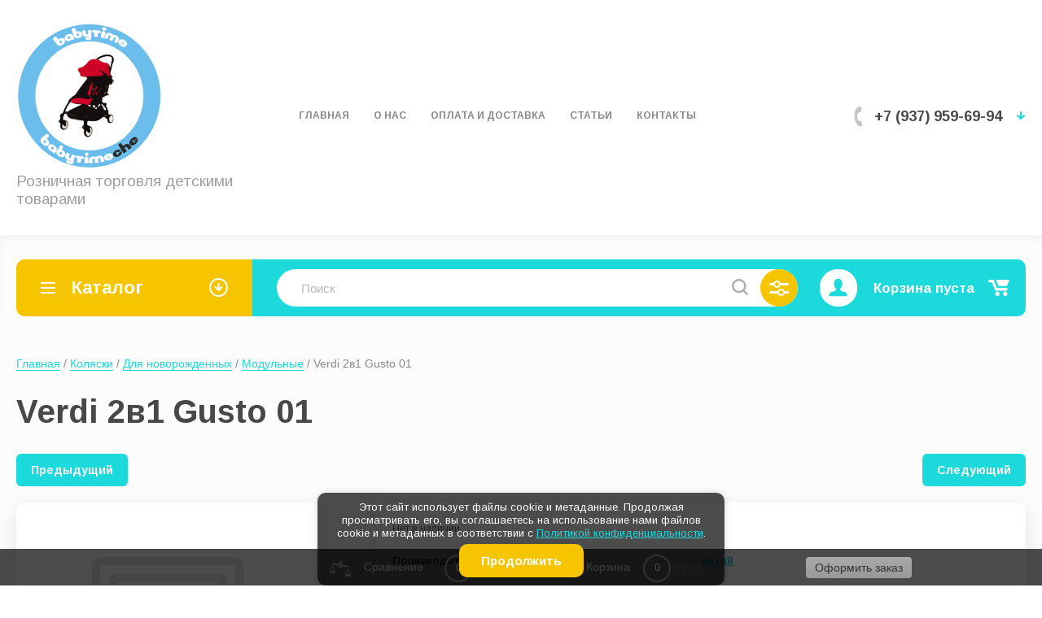

--- FILE ---
content_type: text/html; charset=utf-8
request_url: https://babytimeche.ru/magazin/product/697560307
body_size: 26844
content:


			<!doctype html>
<html lang="ru">
<head>
<meta charset="utf-8">
<meta name="robots" content="all"/>
<title>Verdi 2в1 Gusto 01</title>
<!-- assets.top -->
<script src="/g/libs/nocopy/1.0.0/nocopy.for.all.js" ></script>
<meta property="og:image" content="https://babytimeche.ru/d/cml1013619232b65d22f780488733.jpg">
<meta name="twitter:image" content="https://babytimeche.ru/d/cml1013619232b65d22f780488733.jpg">
<meta property="og:image:width" content="350">
<meta property="og:image:height" content="350">
<meta property="og:type" content="website">
<meta property="og:url" content="https://babytimeche.ru/magazin/product/697560307">
<meta property="og:site_name" content="BabyTimeChe">
<meta name="twitter:card" content="summary">
<!-- /assets.top -->

<meta name="description" content="Verdi 2в1 Gusto 01">
<meta name="keywords" content="Verdi 2в1 Gusto 01">
<meta name="SKYPE_TOOLBAR" content="SKYPE_TOOLBAR_PARSER_COMPATIBLE">
<meta name="viewport" content="width=device-width, initial-scale=1.0, maximum-scale=1.0, user-scalable=no">
<meta name="format-detection" content="telephone=no">
<meta http-equiv="x-rim-auto-match" content="none">

<!-- for additional work -->
	
	<!-- jquery -->
	<script src="/g/libs/jquery/1.10.2/jquery.min.js" charset="utf-8"></script>
	<!-- jquery -->


<style>
.site-header ul{padding:0;margin:0;list-style:none}.logo{text-decoration:none}.site-footer p,.site-header p{margin:0}.site-wrapper{min-height:100%;display:-moz-box;display:-webkit-box;display:-webkit-flex;display:-moz-flex;display:-ms-flexbox;display:flex;-webkit-box-direction:normal;-webkit-box-orient:vertical;-moz-box-direction:normal;-moz-box-orient:vertical;-webkit-flex-direction:column;-moz-flex-direction:column;-ms-flex-direction:column;flex-direction:column}.ie .site-wrapper{height:100%}.owl-carousel{-ms-touch-action:manipulation;touch-action:manipulation}.site-header{-webkit-box-flex:none;-webkit-flex:none;-moz-box-flex:none;-moz-flex:none;-ms-flex:none;flex:none}html.mobile .site-wrapper>.menu-countainer-wr{position:absolute;left:0;top:0;border-radius:0 0 10px 10px;overflow:auto;max-height:100%;-webkit-transition:all .2s linear;-moz-transition:all .2s linear;-o-transition:all .2s linear;-ms-transition:all .2s linear;transition:all .2s linear;-webkit-box-flex:none;-webkit-flex:none;-moz-box-flex:none;-moz-flex:none;-ms-flex:none;flex:none;z-index:400}@media (max-width:1280px){html.mobile .site-wrapper>.menu-countainer-wr{left:0;margin-left:0}}html.mobile .site-wrapper>.menu-countainer-wr.opened{}html.mobile .site-wrapper>.menu-countainer-wr .menu-container-inner{padding:45px 20px 35px;max-width:1248px;width:260px;margin:0 auto;position:relative}@media (max-width:580px){html.mobile .site-wrapper>.menu-countainer-wr .menu-container-inner{padding:45px 20px 35px}}html.mobile .site-wrapper>.menu-countainer-wr .menu-container-inner:before{content:"";position:absolute;left:46px;top:-6px;border-width:0 7px 7px 7px;border-style:solid}html.mobile .site-wrapper>.menu-countainer-wr .menu-container-inner .close-menu{position:absolute;right:20px;top:14px;width:20px;height:20px;border-radius:50%;cursor:pointer}@media (max-width:1288px){html.mobile .site-wrapper>.menu-countainer-wr .menu-container-inner:before{left:26px}}html.mobile .site-wrapper>.menu-countainer-wr .folder-menu-wr .folders-shared,html.mobile .site-wrapper>.menu-countainer-wr .folder-menu-wr .folders-shared ul{list-style:none;padding:0;margin:0}html.mobile .site-wrapper>.menu-countainer-wr .folder-menu-wr .folders-shared>li{margin:0 0 20px}html.mobile .site-wrapper>.menu-countainer-wr .folder-menu-wr .folders-shared>li>ul{display:none}html.mobile .site-wrapper>.menu-countainer-wr .folder-menu-wr .folders-shared>li>a{padding-left:40px;position:relative}html.mobile .site-wrapper>.menu-countainer-wr .folder-menu-wr .folders-shared>li>a .arrow{content:"";position:absolute;left:0;top:0;width:21px;height:21px;-webkit-transition:all .4s ease;-moz-transition:all .4s ease;-o-transition:all .4s ease;-ms-transition:all .4s ease;transition:all .4s ease;-webkit-transform:rotate(-90deg);-moz-transform:rotate(-90deg);-ms-transform:rotate(-90deg);-o-transform:rotate(-90deg);transform:rotate(-90deg)}html.mobile .site-wrapper>.menu-countainer-wr .folder-menu-wr .folders-shared>li:not(.hasChild) .arrow{display:none}html.mobile .site-wrapper>.menu-countainer-wr .folder-menu-wr .folders-shared>li.hasChild>a.open .arrow{-webkit-transform:rotate(-180deg);-moz-transform:rotate(-180deg);-ms-transform:rotate(-180deg);-o-transform:rotate(-180deg);transform:rotate(-180deg)}html.mobile .site-wrapper>.menu-countainer-wr .folder-menu-wr .folders-shared>li.hasChild>a .arrow{-webkit-transform:rotate(0);-moz-transform:rotate(0);-ms-transform:rotate(0);-o-transform:rotate(0);transform:rotate(0)}html.mobile .site-wrapper>.menu-countainer-wr .folder-menu-wr .folders-shared>div>li{margin-right:15px}html.mobile .site-wrapper>.menu-countainer-wr .folder-menu-wr .folders-shared>div>li>ul,html.mobile .site-wrapper>.menu-countainer-wr .folder-menu-wr .folders-shared>li>ul{margin-top:17px;padding-left:40px}html.mobile .site-wrapper>.menu-countainer-wr .folder-menu-wr .folders-shared>div>li>ul>li,html.mobile .site-wrapper>.menu-countainer-wr .folder-menu-wr .folders-shared>li>ul>li{padding:5px 0}html.mobile .site-wrapper>.menu-countainer-wr .folder-menu-wr .folders-shared>div>li>ul>li>a,html.mobile .site-wrapper>.menu-countainer-wr .folder-menu-wr .folders-shared>li>ul>li>a{font-weight:600;text-decoration:none;display:inline-block;vertical-align:top}html.mobile .site-wrapper>.menu-countainer-wr .folder-menu-wr .folders-shared>div>li>ul>li ul,html.mobile .site-wrapper>.menu-countainer-wr .folder-menu-wr .folders-shared>li>ul>li ul{padding:5px 0 10px 20px}html.mobile .site-wrapper>.menu-countainer-wr .folder-menu-wr .folders-shared>div>li>ul>li ul ul,html.mobile .site-wrapper>.menu-countainer-wr .folder-menu-wr .folders-shared>li>ul>li ul ul{padding-bottom:0}html.mobile .site-wrapper>.menu-countainer-wr .folder-menu-wr .folders-shared>div>li>ul>li ul li,html.mobile .site-wrapper>.menu-countainer-wr .folder-menu-wr .folders-shared>li>ul>li ul li{padding:5px 0}html.mobile .site-wrapper>.menu-countainer-wr .folder-menu-wr .folders-shared>div>li>ul>li ul li a,html.mobile .site-wrapper>.menu-countainer-wr .folder-menu-wr .folders-shared>li>ul>li ul li a{font-weight:400;line-height:1.25;text-decoration:none;border-bottom:1px solid transparent;display:inline}border-bottom- html.mobile .site-wrapper>.menu-countainer-wr .folder-menu-wr .folders-shared>li>a,html.mobile .site-wrapper>.menu-countainer-wr .folder-menu-wr .folders-shared>div>li>a{font-weight:600;line-height:1.25;text-decoration:none;display:inline-block;vertical-align:top}html.mobile .site-wrapper>.menu-countainer-wr .menu-top-wrapper{margin-top:20px;padding-top:20px;border-top:2px solid #f3f3f3;line-height:1}html.mobile.scroll-fixed .menu-countainer-wr{position:fixed;top:60px;z-index:600}.site-header .menu-countainer-wr{-webkit-box-flex:1;-webkit-flex:1 0 auto;-moz-box-flex:1;-moz-flex:1 0 auto;-ms-flex:1 0 auto;flex:1 0 auto;width:100%}@media (min-width:1101px){.site-header .menu-countainer-wr{max-width:610px}}@media (max-width:1100px) and (min-width:1001px){.site-header .menu-countainer-wr{max-width:560px}}.right-header-top{display:-moz-box;display:-webkit-box;display:-webkit-flex;display:-moz-flex;display:-ms-flexbox;display:flex;-webkit-box-pack:justify;-ms-flex-pack:justify;-webkit-justify-content:space-between;-moz-justify-content:space-between;justify-content:space-between;-webkit-box-align:start;-ms-flex-align:start;-webkit-align-items:flex-start;-moz-align-items:flex-start;align-items:flex-start;-webkit-box-sizing:border-box;-moz-box-sizing:border-box;box-sizing:border-box;padding:0 20px 0 0;max-width:520px;width:100%;margin:0 0 0 40px;align-items:center}@media (max-width:1100px){.right-header-top{padding-right:0;max-width:420px}}@media (max-width:1000px){.right-header-top{max-width:100%;-webkit-box-pack:end;-ms-flex-pack:end;-webkit-justify-content:flex-end;-moz-justify-content:flex-end;justify-content:flex-end}}@media (min-width:1001px){.right-header-top .user-flags-wrapper{display:none}}.login-block-wrapper{position:relative;margin-right:20px;margin-left:15px}@media (max-width:370px){.login-block-wrapper{position:static}}.login-block-wrapper .title-login{cursor:pointer;font-weight:600;padding:15px 15px 15px 32px}.cart-mini-wrapper{max-width:180px;position:relative}.cart-mini-wrapper .title-cart-mini{text-decoration:none;display:block;position:relative;line-height:1;font-weight:600;cursor:pointer;padding:11px 43px 10px 0;min-width:164px;box-sizing:border-box;text-align:left}@media (max-width:1100px){.cart-mini-wrapper .title-cart-mini{min-width:auto}}.cart-mini-wrapper .title-cart-mini.p-events-none{pointer-events:none}.cart-mini-wrapper .title-cart-mini .fa-rouble svg{width:9px;height:11px}.cart-mini-wrapper .title-cart-mini .count-product{font-weight:300;line-height:1;border-radius:50%;min-width:18px;height:18px;padding:4px 2px;-webkit-box-sizing:border-box;-moz-box-sizing:border-box;box-sizing:border-box;text-align:center;position:absolute;left:20px;top:6px}.cart-mini-wrapper .title-cart-mini.empty{cursor:default;padding:18px 35px 15px 0;font-weight:600}@media (max-width:1000px){.cart-mini-wrapper .title-cart-mini .title-in{display:none}.cart-mini-wrapper .title-cart-mini,.cart-mini-wrapper .title-cart-mini.empty{background-position:50% 50%;padding:0;width:100%;height:100%}}@media (max-width:1000px){.cart-mini-wrapper{width:40px;height:50px;margin-left:5px}.cart-mini-wrapper #shop2-cart-preview{width:100%;height:100%}.cart-mini-wrapper .products-total-price{display:none}}.header-bottom-wrapper{padding:0 20px}.header-bottom-wrapper .header-bottom-inner{max-width:1248px;margin:0 auto;display:-moz-box;display:-webkit-box;display:-webkit-flex;display:-moz-flex;display:-ms-flexbox;display:flex;-webkit-box-pack:justify;-ms-flex-pack:justify;-webkit-justify-content:space-between;-moz-justify-content:space-between;justify-content:space-between;-webkit-box-align:start;-ms-flex-align:start;-webkit-align-items:flex-start;-moz-align-items:flex-start;align-items:flex-start;padding:28px 0 33px}@media (max-width:767px){.header-bottom-wrapper .header-bottom-inner{display:block;padding:28px 0}}.header-bottom-wrapper .company-info-wrapper{max-width:320px;-webkit-box-flex:1;-webkit-flex:1 1 auto;-moz-box-flex:1;-moz-flex:1 1 auto;-ms-flex:1 1 auto;flex:1 1 auto;margin-right:20px;width:100%;max-width:312px}@media (max-width:767px){.header-bottom-wrapper .company-info-wrapper{text-align:center;max-width:100%;margin-right:0}}.header-bottom-wrapper .company-info-wrapper.logo-left{display:flex;align-items:center}@media (max-width:767px){.header-bottom-wrapper .company-info-wrapper.logo-left{display:block}}.header-bottom-wrapper .company-info-wrapper.logo-left .site-logo{margin-right:10px}@media (max-width:767px){.header-bottom-wrapper .company-info-wrapper.logo-left .site-logo{margin-right:0}}.header-bottom-wrapper .company-name{font-weight:700;line-height:1.2}@media (max-width:767px){.header-bottom-wrapper .company-name{margin-bottom:5px}}.header-bottom-wrapper .company-name a{text-decoration:none}.header-bottom-wrapper .site-desc{font-weight:400;line-height:1.2}.header-bottom-wrapper .right-bottom-header{width:221px}@media (max-width:679px){.header-bottom-wrapper .right-bottom-header{margin:0 auto;position:relative}}@media (max-width:500px){.header-bottom-wrapper .right-bottom-header{position:static}}.header-bottom-wrapper .right-bottom-header.flex_end{-webkit-box-pack:end;-ms-flex-pack:end;-webkit-justify-content:flex-end;-moz-justify-content:flex-end;justify-content:flex-end}.header-bottom-wrapper .site-contacts-wrapper{padding:0 0 0 25px;max-width:calc(100% - 0px);width:calc(100% - 10px);margin:0 0 0 10px;display:flex;flex-wrap:wrap;box-sizing:border-box}@media (max-width:767px){.header-bottom-wrapper .site-contacts-wrapper{margin:20px 0 0}}@media (max-width:679px){.header-bottom-wrapper .site-contacts-wrapper{max-width:100%;width:100%}}@media (max-width:320px){.header-bottom-wrapper .site-contacts-wrapper{margin-top:2px}}.header-bottom-wrapper .site-address{font-weight:300;margin:0 0 5px}.header-bottom-wrapper .site-phones{line-height:1.1;font-weight:700;width:calc(100% - 20px);position:relative}.header-bottom-wrapper .site-phones:before{content:"";display:inline-block;width:11px;height:25px;position:absolute;left:-25px;top:0}.header-bottom-wrapper .site-phones a{text-decoration:none}@media (max-width:1000px){.header-bottom-wrapper .user-flags-wrapper{display:none}}.header-bottom-wrapper .arrow-contacts__block__close{display:none;background-size:12px;width:25px;height:25px;border-radius:50%;position:absolute;top:10px;right:10px}@media (max-width:500px){.header-bottom-wrapper .arrow-contacts__block__close{display:block}}.header-bottom-wrapper .arrow-contacts{width:20px;position:relative;text-align:right;height:22px;line-height:22px}@media (max-width:500px){.header-bottom-wrapper .arrow-contacts{position:static}}.header-bottom-wrapper .arrow-contacts.active .arrow-contacts__span span{transform:rotate(180deg)}.header-bottom-wrapper .arrow-contacts.active .arrow-contacts__block{height:auto}.header-bottom-wrapper .arrow-contacts__span{padding:3px 0 7px 10px;margin-left:-3px;line-height:0;display:inline-block;cursor:pointer}.header-bottom-wrapper .arrow-contacts__span span{display:inline-block;width:11px;height:10px}.header-bottom-wrapper .arrow-contacts__block{position:absolute;right:calc(100% - 20px);top:calc(100% + 20px)}@media (max-width:500px){.header-bottom-wrapper .arrow-contacts__block{right:50%;transform:translate(50%);width:100%}}.header-bottom-wrapper .arrow-contacts__block:before{content:"";display:inline-block;border-bottom:8px solid #fff;border-left:8px solid transparent;border-right:8px solid transparent;position:absolute;left:90px;top:-7px}@media (max-width:500px){.header-bottom-wrapper .arrow-contacts__block:before{display:none}}.shop-folder-items-wr .shop-folder-fixed{padding:8px 20px;height:44px;-webkit-transition:all .3s ease;-moz-transition:all .3s ease;-o-transition:all .3s ease;-ms-transition:all .3s ease;transition:all .3s ease}.shop-folder-items-wr .shop-folder-fixed.fixed{position:fixed;padding:10px 20px;left:0;right:0;top:0;z-index:111}@media (max-width:1260px){.shop-folder-items-wr .shop-folder-fixed.fixed{padding:0 20px}}.shop-folder-items-wr .shop-folder-fixed.fixed .folders_menu_outer_wrapper{border-radius:10px}@media (max-width:500px){.shop-folder-items-wr .shop-folder-fixed.fixed .folders_menu_outer_wrapper{margin-left:0}}@media (max-width:500px){.shop-folder-items-wr .shop-folder-fixed.fixed .site-search_btn{margin-left:30px;width:46px}}.shop-folder-items-wr .shop-folder-fixed.fixed .folders_btn{border-radius:30px}@media (max-width:1260px){.shop-folder-items-wr .shop-folder-fixed.fixed .folders_btn{border-radius:0}}@media (min-width:1260px){.shop-folder-items-wr .shop-folder-fixed.fixed .folders_btn_inner{padding:11px 68px}}.shop-folder-items-wr .cart-mini-wrapper .shop2-cart-mini{left:-99px;margin-top:7px}.shop-folder-items-wr .cart-mini-wrapper .shop2-cart-mini:before{left:auto;right:26px}@media (max-width:1000px){.shop-folder-items-wr .cart-mini-wrapper{height:44px;margin-left:0}.shop-folder-items-wr .cart-mini-wrapper .shop2-cart-mini{left:-230px}.shop-folder-items-wr .cart-mini-wrapper .shop2-cart-mini:before{left:245px}}.shop-folder-items-wr .cart-mini-wrapper .title-cart-mini{display:block;text-decoration:none;padding:11px 43px 10px 0;min-width:164px;box-sizing:border-box;text-align:left}@media (max-width:1100px){.shop-folder-items-wr .cart-mini-wrapper .title-cart-mini{min-width:auto}}.shop-folder-items-wr .cart-mini-wrapper .title-cart-mini .count-product{left:unset;top:1px;right:-10px}@media (max-width:1000px){.shop-folder-items-wr .cart-mini-wrapper .title-cart-mini .count-product{left:25px;top:2px;right:unset}}@media (max-width:1000px){.shop-folder-items-wr .cart-mini-wrapper .title-cart-mini .title-in{display:none}.shop-folder-items-wr .cart-mini-wrapper .title-cart-mini,.shop-folder-items-wr .cart-mini-wrapper .title-cart-mini.empty{background-position:50% 50%;padding:0;width:100%;height:100%}}.shop-folder-items-wr .shop-folder-fixed-inner{position:relative;max-width:1248px;margin:0 auto;display:-moz-box;display:-webkit-box;display:-webkit-flex;display:-moz-flex;display:-ms-flexbox;display:flex;-webkit-box-pack:start;-ms-flex-pack:start;-webkit-justify-content:flex-start;-moz-justify-content:flex-start;justify-content:flex-start}.shop-search-wrapper{width:290px;-webkit-box-flex:0;-webkit-flex:0 0 290px;-moz-box-flex:0;-moz-flex:0 0 290px;-ms-flex:0 0 290px;flex:0 0 290px;position:relative;-webkit-border-radius:24px;-moz-border-radius:24px;-ms-border-radius:24px;-o-border-radius:24px;border-radius:24px;height:46px}@media (max-width:1000px){.shop-search-wrapper{max-width:100%;-webkit-box-flex:auto;-webkit-flex:auto;-moz-box-flex:auto;-moz-flex:auto;-ms-flex:auto;flex:auto}}.shop-search-wrapper .search-shop-button_wrapper{width:46px;height:46px;display:inline-block;vertical-align:top}.shop-search-wrapper .search-shop-button{display:block;width:100%;height:100%}html.mobile .shop-search-wrapper{width:100%;-webkit-box-flex:0;-webkit-flex:0 0 100%;-moz-box-flex:0;-moz-flex:0 0 100%;-ms-flex:0 0 100%;flex:0 0 100%}@media (max-width:1024px){html.mobile .shop-search-wrapper{-webkit-box-flex:auto;-webkit-flex:auto;-moz-box-flex:auto;-moz-flex:auto;-ms-flex:auto;flex:auto;width:auto}}.top-cols-wrapper{padding:30px 20px 30px}@media (max-width:1024px){.top-cols-wrapper{padding-bottom:20px}}.top-cols-wrapper .top-cols-inner{max-width:1248px;margin:0 auto}@media (min-width:1281px){.top-cols-wrapper .top-cols-inner{display:-moz-box;display:-webkit-box;display:-webkit-flex;display:-moz-flex;display:-ms-flexbox;display:flex;-webkit-box-pack:justify;-ms-flex-pack:justify;-webkit-justify-content:space-between;-moz-justify-content:space-between;justify-content:space-between;-webkit-box-align:start;-ms-flex-align:start;-webkit-align-items:flex-start;-moz-align-items:flex-start;align-items:flex-start}}@media (max-width:479px){.top-cols-wrapper{padding:20px}}.top-cols-wrapper.loader .slider-main-wrapper .slide-item{display:none}.top-cols-wrapper.loader .slider-main-wrapper .slide-item:first-child{display:block}.slider-main-wrapper{max-width:935px;width:935px}@media (max-width:1280px){.slider-main-wrapper{margin:0 auto;width:100%;max-width:100%}}.slider-main-wrapper .owl-nav{position:absolute;right:30px;bottom:28px}.slider-main-wrapper .owl-nav .owl-next,.slider-main-wrapper .owl-nav .owl-prev{cursor:pointer;width:38px;height:38px;display:inline-block;vertical-align:top;background-size:38px 38px;border-radius:50%}.slider-main-wrapper .owl-nav .owl-prev{-webkit-transform:rotate(180deg);-moz-transform:rotate(180deg);-ms-transform:rotate(180deg);-o-transform:rotate(180deg);transform:rotate(180deg);margin-right:14px;margin-top:1px}@media (max-width:767px){.slider-main-wrapper .owl-nav{display:none}}.slider-main-wrapper .zooming .slide-item{-webkit-transform:scale(.7);-moz-transform:scale(.7);-ms-transform:scale(.7);-o-transform:scale(.7);transform:scale(.7)}.slider-main-wrapper .zoomingDrag .slide-item{-webkit-transition:all .3s linear;-moz-transition:all .3s linear;-o-transition:all .3s linear;-ms-transition:all .3s linear;transition:all .3s linear;-webkit-transform:scale(.9);-moz-transform:scale(.9);-ms-transform:scale(.9);-o-transform:scale(.9);transform:scale(.9)}.slider-main-wrapper .slide-item{position:relative;-webkit-transition:all .3s linear;-moz-transition:all .3s linear;-o-transition:all .3s linear;-ms-transition:all .3s linear;transition:all .3s linear}@media (max-width:767px){.slider-main-wrapper .slide-item{border-radius:15px}}.slider-main-wrapper .slide-item .slide-image{padding-top:48.44%;position:relative;overflow:hidden;border-radius:15px;display:block}.slider-main-wrapper .slide-item .image-cover{position:absolute;top:0;bottom:0;left:0;right:0;white-space:nowrap;text-align:center}.slider-main-wrapper .slide-item .image-cover img{display:inline-block}.slider-main-wrapper .slide-image img{border-radius:15px}@media (max-width:767px){.slider-main-wrapper .slide-image img{border-radius:15px 15px 0 0}}.slider-main-wrapper .slide-text-wr{position:absolute;left:0;right:0;top:0;bottom:0;z-index:10;display:-moz-box;display:-webkit-box;display:-webkit-flex;display:-moz-flex;display:-ms-flexbox;display:flex;-webkit-box-align:start;-ms-flex-align:start;-webkit-align-items:flex-start;-moz-align-items:flex-start;align-items:flex-start}.slider-main-wrapper .slide-text-wr .slide-text-in{border-radius:15px;max-width:356px;position:absolute;left:30px;width:100%;padding:30px;display:flex;justify-content:center;align-items:flex-start;flex-direction:column}@media (max-width:1000px){.slider-main-wrapper .slide-text-wr .slide-text-in{width:320px;padding:30px;box-sizing:border-box}}@media (max-width:767px){.slider-main-wrapper .slide-text-wr .slide-text-in{margin:0;max-width:100%;-webkit-box-sizing:border-box;-moz-box-sizing:border-box;box-sizing:border-box}}@media (max-width:479px){.slider-main-wrapper .slide-text-wr .slide-text-in{padding:28px 65px 28px 20px}}.slider-main-wrapper .slide-text-wr .title-slide{line-height:1}.slider-main-wrapper .slide-text-wr .desc-slide{font-weight:300;margin:5px 0}.slider-main-wrapper .slide-text-wr .price-slide{font-weight:700}.slider-main-wrapper .slide-text-wr .price-slide .fa-rouble svg{width:17px;height:21px}@media (max-width:479px){.slider-main-wrapper .slide-text-wr .price-slide .fa-rouble svg{width:13px;height:15px}}.slider-main-wrapper .slide-text-wr .button-slide{display:inline-block;vertical-align:top;margin-top:14px;line-height:1.2;font-weight:500;text-decoration:none;padding:15px 60px 15px 22px;border-radius:25px;position:relative}.slider-main-wrapper .slide-text-wr .button-slide:before{content:"";position:absolute;right:21px;top:50%;margin-top:-12px;width:24px;height:24px}@media (max-width:1280px){.right-cols-wr{display:-moz-box;display:-webkit-box;display:-webkit-flex;display:-moz-flex;display:-ms-flexbox;display:flex;-webkit-box-pack:justify;-ms-flex-pack:justify;-webkit-justify-content:space-between;-moz-justify-content:space-between;justify-content:space-between;margin:20px auto 0}.right-cols-wr .action-col-bottom,.right-cols-wr .action-col-top{-webkit-box-flex:1;-webkit-flex:1 0 48.5%;-moz-box-flex:1;-moz-flex:1 0 48.5%;-ms-flex:1 0 48.5%;flex:1 0 48.5%;-webkit-box-sizing:border-box;-moz-box-sizing:border-box;box-sizing:border-box;margin:0}.right-cols-wr .action-col-top{margin-right:1.5%}.right-cols-wr .action-col-bottom{margin-left:1.5%}}@media (max-width:1280px) and (max-width:900px){.right-cols-wr .action-col-bottom,.right-cols-wr .action-col-top{-webkit-box-flex:1;-webkit-flex:1 1 48%;-moz-box-flex:1;-moz-flex:1 1 48%;-ms-flex:1 1 48%;flex:1 1 48%}}@media (max-width:1280px) and (max-width:639px){.right-cols-wr .action-col-bottom,.right-cols-wr .action-col-top{-webkit-box-flex:0;-webkit-flex:0 1 100%;-moz-box-flex:0;-moz-flex:0 1 100%;-ms-flex:0 1 100%;flex:0 1 100%}}@media (max-width:1280px) and (max-width:900px){.right-cols-wr .action-col-top{margin-right:2%}}@media (max-width:1280px) and (max-width:639px){.right-cols-wr .action-col-top{margin-right:0;margin-bottom:20px}}@media (max-width:1280px) and (max-width:900px){.right-cols-wr .action-col-bottom{margin-left:2%}}@media (max-width:1280px) and (max-width:639px){.right-cols-wr .action-col-bottom{margin-left:0}}@media (max-width:639px){.right-cols-wr{-webkit-flex-wrap:wrap;-moz-flex-wrap:wrap;-ms-flex-wrap:wrap;flex-wrap:wrap;max-width:100%}}@media (min-width:1281px){.right-cols-wr{-webkit-box-flex:0;-webkit-flex:0 0 290px;-moz-box-flex:0;-moz-flex:0 0 290px;-ms-flex:0 0 290px;flex:0 0 290px}}.right-cols-wr .action-col-top{position:relative;border-radius:10px;padding:40px 20px;z-index:5;margin:0 0 30px;overflow:hidden}.right-cols-wr .action-col-top:before{content:"";position:absolute;right:-30px;bottom:-10px;width:173px;height:146px;z-index:-1}.right-cols-wr .action-col-top .title-action{font-weight:700;line-height:1;margin:0 0 5px}.right-cols-wr .action-col-top .text-action{font-weight:300;overflow:hidden}.right-cols-wr .action-col-top .text-action p{margin:0}.right-cols-wr .action-col-top .price-action{margin-top:27px;font-weight:700;line-height:1}.right-cols-wr .action-col-top .price-action .fa-rouble svg{width:17px;height:21px}.right-cols-wr .action-col-bottom{position:relative;z-index:6;height:213px;border-radius:10px;overflow:hidden}.right-cols-wr .action-col-bottom .image-cover{position:absolute;left:0;top:0;bottom:0;right:0;white-space:nowrap;text-align:center}.right-cols-wr .action-col-bottom .image-cover img{display:inline-block;vertical-align:middle;border-radius:15px}.right-cols-wr .action-col-bottom .image-cover:after{content:"";display:inline-block;vertical-align:middle;height:100%;margin-left:-1px;width:1px}.right-cols-wr .action-col-bottom .button-action{position:absolute;left:20px;bottom:20px;text-decoration:none;font-weight:700;line-height:1;padding:15px 60px 15px 22px;border-radius:25px;-webkit-transition:all .3s ease;-moz-transition:all .3s ease;-o-transition:all .3s ease;-ms-transition:all .3s ease;transition:all .3s ease}.right-cols-wr .action-col-bottom .button-action:before{content:"";position:absolute;right:11px;top:50%;margin-top:-12px;width:24px;height:24px}.site-container{-webkit-box-flex:1;-webkit-flex:1 0 auto;-moz-box-flex:1;-moz-flex:1 0 auto;-ms-flex:1 0 auto;flex:1 0 auto}.vendors-slider-wrapper .owl-nav .owl-next,.vendors-slider-wrapper .owl-nav .owl-prev{cursor:pointer;position:absolute;top:50%;margin-top:-19px;width:38px;height:38px;display:inline-block;vertical-align:top;background-size:38px 38px;border-radius:50%}.vendors-slider-wrapper .owl-nav .owl-next:hover,.vendors-slider-wrapper .owl-nav .owl-prev:hover{background-size:38px 38px}.vendors-slider-wrapper .owl-nav .owl-prev{left:30px;-webkit-transform:rotate(180deg);-moz-transform:rotate(180deg);-ms-transform:rotate(180deg);-o-transform:rotate(180deg);transform:rotate(180deg)}.vendors-slider-wrapper .owl-nav .owl-next{right:30px}.vendors-slider-wrapper .owl-dots{display:none}.owl-carousel .owl-stage{position:relative;-ms-touch-action:pan-Y}.owl-carousel .owl-stage:after{content:".";display:block;clear:both;visibility:hidden;line-height:0;height:0}.owl-carousel .owl-stage-outer{position:relative;overflow:hidden;-webkit-transform:translate3d(0,0,0)}.owl-carousel .owl-item{position:relative;min-height:1px;float:left;-webkit-backface-visibility:hidden;-webkit-user-select:none;-moz-user-select:none;-ms-user-select:none;user-select:none}.owl-carousel .owl-item img{display:block;width:100%;-webkit-transform-style:preserve-3d}.owl-carousel.owl-text-select-on .owl-item{-webkit-user-select:auto;-moz-user-select:auto;-ms-user-select:auto;user-select:auto}.site-header{min-height:unset;z-index:99}.site-header.opened_folder{}.right-header-top{width:auto;max-width:100%;margin:0;margin-left:auto}.header-bottom-wrapper .company-info-wrapper{flex:1 0 auto;width:auto}.menu_top_center_wr{display:flex;flex:1 0 auto;justify-content:center}.folders-blocks-wr .folder-block-item .folder-name{font-weight:700}.shop-folder-items-wr.mobile{display:none}.header-bottom-wrapper .header-bottom-inner{align-items:center}.shop-folder-items-wr .shop-folder-fixed-inner{align-items:center;border-top-right-radius:10px;border-bottom-right-radius:10px}@media (max-width:1260px){.shop-folder-items-wr .shop-folder-fixed-inner{justify-content:flex-start}}@media (max-width:1023px){.shop-folder-items-wr .shop-folder-fixed-inner{position:static}}@media (max-width:768px){.shop-folder-items-wr .shop-folder-fixed-inner{position:relative}}@media (max-width:500px){.shop-folder-items-wr .shop-folder-fixed-inner{position:relative;justify-content:space-between;border-radius:10px}}@media (max-width:370px){.shop-folder-items-wr .shop-folder-fixed-inner{border-radius:10px}}@media (max-width:1023px){.shop-folder-items-wr .cart-mini-wrapper .title-cart-mini{width:100%;height:100%;padding:0}}@media (max-width:1023px){.cart-mini-wrapper{width:45px;height:45px}}@media (max-width:980px){.slider-main-wrapper .slide-text-wr .slide-text-in{max-width:300px}}.menu_top_wrapper{max-width:800px}.menu_top_wrapper li.hasChild{position:relative}.menu_top_wrapper li.hasChild>a{text-decoration:none;display:inline-block;padding:5px 20px;font-family:Arimo;font-weight:700;text-transform:uppercase}.menu_top_wrapper li.hasChild>a:hover{text-decoration:underline}.menu_top_wrapper .menu_top>li{display:inline-block;position:relative}.menu_top_wrapper .menu_top>li>a{text-decoration:none;display:inline-block;padding:5px 20px;font-family:Arimo;font-weight:700;text-transform:uppercase}.menu_top_wrapper .menu_top>li>a:hover{text-decoration:underline}.menu_top_wrapper .menu_top>li::before{content:'';width:15px;height:20px;right:-12px;bottom:-6px;position:absolute}.menu_top_wrapper .menu_top>li>ul{position:absolute;top:100%;min-width:170px;padding:10px;border-radius:12px;visibility:hidden}.menu_top_wrapper .menu_top>li>ul:hover{}.menu_top_wrapper .menu_top>li>ul ul{top:0;left:100%;z-index:999;position:absolute;border-radius:12px;padding:10px;padding-top:0;width:max-content;}.menu_top_wrapper .menu_top>li>ul ul:hover{}.menu_top_wrapper .menu_top>li>ul ul>li:first-child{padding-top:10px}.menu_top_wrapper .menu_top>li>ul>li{display:block;position:relative}.menu_top_wrapper .menu_top>li>ul>li::before{content:'';width:15px;height:20px;right:-12px;bottom:-6px;position:absolute}.menu_top_wrapper .menu_top>li>ul>li a{text-decoration:none;display:inline-block;padding:5px;font-family:Arimo;font-weight:700;text-transform:uppercase}.menu_top_wrapper .menu_top li:hover>ul{}.header-bottom-wrapper .company-name{font-weight:700}.header-bottom-wrapper .site-address{font-weight:700}.header-bottom-wrapper .site-phones a{font-weight:700}.top-cols-wrapper .top-cols-inner{flex-direction:row-reverse}.right-cols-wr .action-col-top{margin-bottom:0}.right-cols-wr .action-col-bottom{margin-bottom:32px}@media (max-width:1023px){.folders_menu_outer_wrapper div#folder_menu{z-index:999}}@media (max-width:980px){.folders_menu_outer_wrapper div#folder_menu{max-width:300px;top:0;display:block;left:-100%;bottom:0;border-radius:0;transition:all .4s ease-in-out}}.shop-search-wrapper{width:auto;max-width:640px;flex:auto}.folders_menu_outer_wrapper{width:290px;box-sizing:border-box;margin-right:30px}@media (max-width:1024px){.folders_menu_outer_wrapper{margin-right:25px}}@media (max-width:768px){.folders_menu_outer_wrapper{margin-right:20px}}.folders_btn{cursor:pointer;border-top-left-radius:10px;border-bottom-left-radius:10px;max-width:100%}.folders_btn_inner{font-family:Arimo;font-weight:700;padding:22px 68px;position:relative}.folders_btn_inner::before{content:'';width:18px;height:14px;top:calc(50% - 7.5px);left:30px;position:absolute}.folders_btn_inner::after{content:'';width:23px;height:23px;top:calc(50% - 12px);right:30px;position:absolute;transition:all .4s ease-in-out}.folders_btn_inner.clicked::after{transform:rotate(-180deg)}.login-block-wrapper .title-login{padding:0;margin:0}.login-block-wrapper .title-login{display:block}.shop-search-wrapper .site-search-wr{display:-moz-box;display:-webkit-box;display:-webkit-flex;display:-moz-flex;display:-ms-flexbox;display:flex;-webkit-box-pack:start;-ms-flex-pack:start;-webkit-justify-content:flex-start;-moz-justify-content:flex-start;justify-content:flex-start}.shop-search-wrapper .search-shop-button_wrapper{border-radius:50%}.slider-main-wrapper .owl-nav.disabled{display:none}.aks_price{position:absolute;right:35px;top:25px;width:146px;height:146px;display:flex;justify-content:center;align-items:center}.aks_price__inner{font-family:Arimo;font-weight:700}.reviews__block_wr .owl-next,.reviews__block_wr .owl-prev{width:24px;height:24px;cursor:pointer;display:inline-block;vertical-align:middle}.reviews__block_wr .owl-prev{transform:rotate(180deg)}.reviews__block_wr .owl-next{margin-left:20px}.shop-search-wrapper div#search-app-simple{display:flex}@media (max-width:1280px){.right-cols-wr .action-col-bottom .image-cover img{width:100%}.right-cols-wr .action-col-bottom{margin:0;margin-right:20px}}@media (max-width:1260px){.menu_top_center_wr{display:none}.right-cols-wr .action-col-bottom{margin:0;margin-right:20px}.right-cols-wr .action-col-bottom .image-cover img{border-radius:none;width:100%}.right-cols-wr .action-col-top{margin:0}.folders_btn_inner{padding:0;width:70px;height:70px}.folders_btn_inner::before{left:calc(50% - 9px)}html.mobile .shop-search-wrapper{margin:0 auto}.right-header-top{margin-left:auto;padding:0 20px 0 0}.right-cols-wr .action-col-bottom{margin-right:0;margin-bottom:20px}.right-cols-wr .action-col-top{min-height:213px;box-sizing:border-box}.vendors-slider-wrapper .owl-nav .owl-prev{left:20px}.vendors-slider-wrapper .owl-nav .owl-next{right:20px;z-index:999}.aks_price{width:100px;height:100px;top:10px;right:10px}.slider-main-wrapper .slide-text-wr .slide-text-in{max-width:250px}.slider-main-wrapper .slide-text-wr .slide-text-in{background-position-x:50%;background-position-y:50%;background-size:250px}.slider-main-wrapper .slide-text-wr .title-slide{margin-top:10px}}html.mobile .shop-search-wrapper{position:static}html.mobile .shop-search-wrapper .site-search-wr .search-button{padding-right:6px}.top-cols-wrapper{padding-top:20px}.slider-main-wrapper .slide-item .slide-image{padding-top:57.2%}.right-cols-wr .action-col-bottom{height:193px}.right-cols-wr .action-col-top{padding:34px 20px}.right-cols-wr .action-col-bottom .button-action{bottom:29px}.slider-main-wrapper .slide-item .slide-image{border-bottom-left-radius:0;border-bottom-right-radius:0}.slider-main-wrapper .slide-text-wr{position:static;border-top:none;border-bottom-left-radius:15px;border-bottom-right-radius:15px}.slider-main-wrapper .slide-text-wr .slide-text-in{position:static;max-width:100%;padding:0 15px 10px}.slider-main-wrapper .slide-text-wr .button-slide{margin-top:5px;display:none}.right-header-top{margin-left:unset}@media (max-width:500px){.site-search_btn{width:46px;min-width:46px;height:46px;margin-left:10px;margin-right:10px;border-radius:50%;cursor:pointer}}.right-header-top{padding:0;width:50%}@media (max-width:500px){html.mobile .shop-search-wrapper{position:fixed;top:0;left:0;right:0;width:auto;border-radius:0;z-index:999;max-width:none;transition:all .3s ease-in-out;margin:0;height:100vh;overflow:auto;pointer-events:none}.shop-search-wrapper .search-shop-button_wrapper{display:none}.shop-search-wrapper .search-shop-button_wrapper.mob{display:block;position:absolute;right:40px;top:9px}.shop-search-wrapper .site-search-wr{display:block}.shop-search-wrapper div#search-app{width:100%;padding:0 20px;margin-bottom:25px;box-sizing:border-box}.shop-search-wrapper div#search-app form{display:flex;width:100%;position:relative}.shop-search-wrapper div#search-app form .search-button{position:absolute;top:calc(50% - 22px);right:0}.login-block-wrapper .title-login span.title-in span{width:62.7px;height:62.7px;display:inline-flex;justify-content:center;align-items:center}.shop-folder-items-wr .shop-folder-fixed.fixed .folders_btn{border-radius:50%}.cart-mini-wrapper{margin-right:10px}}@media (max-width:500px){.header-bottom-wrapper .header-bottom-inner{position:relative}}@media (max-width:480px){.slider-main-wrapper .slide-text-wr .slide-text-in{max-width:300px;margin:0 auto}.reviews__block_wr .owl-nav{right:unset;top:unset;left:0;bottom:0}.slider-main-wrapper .slide-text-wr .slide-text-in{background-position-x:0;background-position-y:50%;background-size:230px}.reviews__block_body.owl-carousel.owl-loaded.owl-drag .owl-stage-outer{padding-bottom:75px}.slider-main-wrapper .slide-item .slide-image{padding-top:78.5%}.shop-main-blocks-wrapper{margin-bottom:40px}.shop2-main-after,.shop2-main-before{margin-bottom:0}.slider-main-wrapper .slide-item .slide-image img{}.right-cols-wr .action-col-bottom{height:auto;padding-top:78.5%}.shop-main-blocks-inner .kindArrow{right:unset}.shop-folder-items-wr .shop-folder-fixed{padding-top:20px}.header-bottom-wrapper .header-bottom-inner{padding-top:0;padding:20px 0}.menu_top_wrapper ul.menu_top li.flexMenu-viewMore>a{text-decoration:none}.menu_top_wrapper ul.menu_top li.flexMenu-viewMore a{text-transform:capitalize}@media (max-width:500px){.header-bottom-wrapper .right-bottom-header.flex_end{position:static}}@media (max-width:320px){.site-search_btn{margin-right:5px}.header-bottom-wrapper .header-bottom-inner{padding-top:13px}.header-bottom-wrapper .site-address{margin-top:12px}.header-bottom-wrapper .header-bottom-inner{padding-bottom:10px}.right-cols-wr{margin-top:10px}.right-cols-wr .action-col-bottom{padding-top:86.5%;margin-bottom:0}.right-cols-wr .action-col-bottom .button-action{bottom:46px}.right-cols-wr .action-col-top{padding:25px 29px}.right-cols-wr .action-col-top{min-height:190px}}.timer-block.timer_bottom{position:fixed;left:0;right:0;bottom:0;z-index:1000}.timer-block ins{text-decoration:none}.timer-block__inner{position:relative;min-height:80px;padding:0 20px}@media (max-width:1023px){.timer-block__inner{min-height:0}}@media (max-width:767px){.timer-block__inner{padding:0 20px}}.timer-block__body{margin:0 auto;max-width:1248px;display:flex;padding:15px 0;align-items:center}@media (max-width:1023px){.timer-block__body{flex-wrap:wrap;padding:15px 0}}.timer-block__close{cursor:pointer;position:relative;width:50px;height:50px;max-width:50px;min-width:50px;z-index:33;border-radius:50%}@media (max-width:1023px){.timer-block__close{position:absolute;top:20px;right:20px}}@media (max-width:639px){.timer-block__close{width:45px;height:45px;max-width:45px;min-width:45px}}@media (max-width:639px){.timer-block__close{top:15px;right:15px}}.timer-block__close svg{display:none}.timer-block__left{margin-right:65px;flex:0 1 auto;display:flex;flex-direction:column}@media (max-width:1260px){.timer-block__left{margin-right:30px}}@media (max-width:1023px){.timer-block__left{margin:0;align-items:center}}@media (max-width:767px){.timer-block__left{margin:0 auto 20px}}.timer-block__right{display:flex;align-items:center;flex:1 1 auto;margin-right:30px}@media (max-width:1023px){.timer-block__right{padding-bottom:30px;width:100%;order:-1;margin-right:0;padding-right:70px}}@media (max-width:767px){.timer-block__right{flex-direction:column;text-align:center;padding-top:20px;padding-right:90px;padding-left:90px}}@media (max-width:639px){.timer-block__right{padding:30px 45px 20px}}@media (max-width:400px){.timer-block__right{padding-top:70px}}.timer-block__date{display:inline-flex;align-items:center}.timer-block__date .gr-timer-elem.gr-timer-days{margin-right:10px}.timer-block__date .gr-timer-elem.gr-timer-days+.gr-timer-delim{display:none}.timer-block__date .gr-timer-elem .gr-timer-number{display:block;text-align:center;line-height:50px;width:50px;height:50px;border-radius:50%}@media (max-width:639px){.timer-block__date .gr-timer-elem .gr-timer-number{width:45px;height:45px;line-height:45px}}.timer-block__date .gr-timer-elem em{display:none}.timer-block__date .gr-timer-delim{margin:0 12px;width:2px;height:12px;}@media (max-width:767px){.timer-block__text{width:100%;margin-right:0}}.timer-block__text+.timer-block__btn{margin-left:50px;margin-right:auto}@media (max-width:1260px){.timer-block__text+.timer-block__btn{margin-left:30px;margin-right:30px}}@media (max-width:767px){.timer-block__text+.timer-block__btn{margin-left:0;margin-top:10px}}.timer-block__title{line-height:22px;font-weight:700}.timer-block__title+.timer-block__desc{padding-top:6px}.timer-block__desc{line-height:16px}.timer-block__btn{margin-left:auto;max-width:200px;margin-right:30px}@media (max-width:1023px){.timer-block__btn{margin-right:0}}@media (max-width:767px){.timer-block__btn{max-width:100%;width:100%}}.timer-block__btn a{border-radius:25px;padding:16px 20px;min-width:200px;max-width:200px;line-height:18px;font-weight:700;text-decoration:none;position:relative;display:inline-flex;align-items:center;box-sizing:border-box;justify-content:center;text-align:center;transition:all .18s linear}@media (max-width:1023px){.timer-block__btn a{padding:14px 15px;min-width:160px}}@media (max-width:767px){.timer-block__btn a{max-width:100%;min-width:100%}}@media (max-width:410px){.timer-block__btn a{padding:11px 15px}}.search-block__form.gr-smart_search{display:flex}@media (max-width:500px){.search-block__form.gr-smart_search{display:flex;overflow:visible;height:100%;max-height:100%;flex-direction:column;width:100%}}.search-block__form.gr-smart_search #search-app{display:flex;width:calc(100% - 46px)}@media (max-width:500px){.search-block__form.gr-smart_search #search-app{width:100%;padding:0 20px;margin-bottom:25px;box-sizing:border-box}}.search-block__form.gr-smart_search #smart-search-block{height:46px;vertical-align:top;display:-moz-box;display:-webkit-box;display:-webkit-flex;display:-moz-flex;display:-ms-flexbox;display:flex;-webkit-box-pack:start;-ms-flex-pack:start;-webkit-justify-content:flex-start;-moz-justify-content:flex-start;justify-content:flex-start;width:100%}@media (max-width:500px){.search-block__form.gr-smart_search #smart-search-block{border-radius:250px}}.search-block__form.gr-smart_search .search-block__btn{outline:0;vertical-align:top;display:inline-block;width:50px;height:44px;margin-left:3px}.search-block__form.gr-smart_search .search-block__input{height:100%;padding:0;-webkit-box-sizing:border-box;-moz-box-sizing:border-box;box-sizing:border-box;-webkit-border-radius:30px;-moz-border-radius:30px;-ms-border-radius:30px;-o-border-radius:30px;border-radius:30px;padding:12px 0 12px 30px;outline:0;font:15px Arial,Helvetica,sans-serif;width:555px;vertical-align:top;display:inline-block}@media (max-width:1024px){.search-block__form.gr-smart_search .search-block__input{width:500px}}@media (max-width:1000px){.search-block__form.gr-smart_search .search-block__input{width:100%;padding-right:20px}}}
</style>



<link rel="stylesheet" href="/t/v9985/images/css/seo_optima_b.scss.css">
<script src="/t/v9985/images/js/seo_optima_b.js"></script>

<div class="cookies-warning cookies-block-js">
	<div class="cookies-warning__body">
		Этот сайт использует файлы cookie и метаданные. 
Продолжая просматривать его, вы соглашаетесь на использование нами файлов cookie и метаданных в соответствии 
с <a target="_blank" href="/politika-konfidencialnosti">Политикой конфиденциальности</a>. <br>
		<div class="cookies-warning__close gr-button-5 cookies-close-js">
			Продолжить
		</div>
	</div>
</div>
	<link rel="stylesheet" href="/g/css/styles_articles_tpl.css">
<meta name="yandex-verification" content="417d35d206c00772" />
<link rel="stylesheet" href="/g/libs/lightgallery-proxy-to-hs/lightgallery.proxy.to.hs.min.css" media="all" async>
<script src="/g/libs/lightgallery-proxy-to-hs/lightgallery.proxy.to.hs.stub.min.js"></script>
<script src="/g/libs/lightgallery-proxy-to-hs/lightgallery.proxy.to.hs.js" async></script>

            <!-- 46b9544ffa2e5e73c3c971fe2ede35a5 -->
            <script src='/shared/s3/js/lang/ru.js'></script>
            <script src='/shared/s3/js/common.min.js'></script>
        <link rel='stylesheet' type='text/css' href='/shared/s3/css/calendar.css' /><link rel="icon" href="/favicon.png" type="image/png">

<!--s3_require-->
<link rel="stylesheet" href="/g/basestyle/1.0.1/user/user.css" type="text/css"/>
<link rel="stylesheet" href="/g/basestyle/1.0.1/user/user.orange.css" type="text/css"/>
<script type="text/javascript" src="/g/basestyle/1.0.1/user/user.js" async></script>
<!--/s3_require-->
			
		
		
		
			<link rel="stylesheet" type="text/css" href="/g/shop2v2/default/css/theme.less.css">		
			<script type="text/javascript" src="/g/printme.js"></script>
		<script type="text/javascript" src="/g/shop2v2/default/js/tpl.js"></script>
		<script type="text/javascript" src="/g/shop2v2/default/js/baron.min.js"></script>
		
			<script type="text/javascript" src="/g/shop2v2/default/js/shop2.2.js"></script>
		
	<script type="text/javascript">shop2.init({"productRefs": {"562473307":{"cml_vidnomenklatury_3494576303":{"\u0422\u043e\u0432\u0430\u0440":["697560307"]},"cml_kod_1378315570":{"00-00000819":["697560307"]},"cml_polnoe_naimenovanie_2898163137":{"Verdi 2\u04321 Gusto 01":["697560307"]},"cml_tipnomenklatury_227884271":{"\u0422\u043e\u0432\u0430\u0440":["697560307"]}}},"apiHash": {"getPromoProducts":"788b48da473b4b7af3821cb7aee888f1","getSearchMatches":"aa55b7397cc0b81fabbcf5bdc1ad9f79","getFolderCustomFields":"e0b9a08fdc372249c2190fd3fa04e510","getProductListItem":"809f159a83400927c8a4fd7505624852","cartAddItem":"15eaf99f6593635b4e5e0fa03e0934cb","cartRemoveItem":"989c501a13eaf5b8733ab16850e28d90","cartUpdate":"9daa7cbd73bf5bb97c2f081dd8622f55","cartRemoveCoupon":"abb503b5ddc9dac8bdeb1f0597ee1248","cartAddCoupon":"f7afe1ab2ba12df86fc12ab218a6eeea","deliveryCalc":"11707d56ff1a97f5dd256f129e6d1c17","printOrder":"80760c09104c23d912c9408e3ac14f48","cancelOrder":"c024b588f4ad0207c097f3c613e2c9b5","cancelOrderNotify":"f965988befbe18111c2eaeea5028ee6e","repeatOrder":"4adf131a14c8671a84666b65feedb3dc","paymentMethods":"c2ef6cfcc70fae3ca386a51e4b37962d","compare":"609da8f8a562fc45291c57e094c38810"},"hash": null,"verId": 3106087,"mode": "product","step": "","uri": "/magazin","IMAGES_DIR": "/d/","my": {"show_sections":true,"price_fa_rouble":false,"new_alias":"\u041d\u043e\u0432\u0438\u043d\u043a\u0430","special_alias":"\u0410\u043a\u0446\u0438\u044f","small_images_width":140,"collection_image_width":290,"collection_image_height":265,"gr_speed":true,"gr_lazy_load":true,"gr_pagelist_lazy_load":false,"lazy_load_subpages":false,"gr_copy_curr":true,"gr_kinds_slider":true,"gr_product_quick_view":true,"buy_mod":true,"hide_delivery_cost":true},"shop2_cart_order_payments": 1,"cf_margin_price_enabled": 0,"maps_yandex_key":"","maps_google_key":""});shop2.facets.enabled = true;</script>
<style type="text/css">.product-item-thumb {width: 450px;}.product-item-thumb .product-image, .product-item-simple .product-image {height: 450px;width: 450px;}.product-item-thumb .product-amount .amount-title {width: 354px;}.product-item-thumb .product-price {width: 400px;}.shop2-product .product-side-l {width: 450px;}.shop2-product .product-image {height: 450px;width: 450px;}.shop2-product .product-thumbnails li {width: 140px;height: 140px;}</style>


		      <link rel="stylesheet" href="/g/templates/shop2/2.117.2/themes/theme0/theme.scss.css">
	
	<link rel="stylesheet" href="/g/templates/shop2/2.117.2/css/global_styles.css">
	<link rel="stylesheet" href="/t/v9985/images/css/seo_styless.scss.css">
	<link rel="stylesheet" href="/t/images/seostyle_an.scss.css">



<script>
	$(window).on('load', function(){
		$('body').css('opacity', '1');
	});
</script>
<!-- Facebook Pixel Code -->
<script>
!function(f,b,e,v,n,t,s)
{if(f.fbq)return;n=f.fbq=function(){n.callMethod?
n.callMethod.apply(n,arguments):n.queue.push(arguments)};
if(!f._fbq)f._fbq=n;n.push=n;n.loaded=!0;n.version='2.0';
n.queue=[];t=b.createElement(e);t.async=!0;
t.src=v;s=b.getElementsByTagName(e)[0];
s.parentNode.insertBefore(t,s)}(window, document,'script',
'https://connect.facebook.net/en_US/fbevents.js');
fbq('init', '1104784737041686');
fbq('track', 'PageView');
</script>
<noscript><img height="1" width="1" style="display:none"
src="https://www.facebook.com/tr?id=1104784737041686&ev=PageView&noscript=1"
/></noscript>
<!-- End Facebook Pixel Code -->

<link rel="stylesheet" href="/t/css/seo_addons.scss.css">
<link rel="stylesheet" href="/t/images/site_addons.scss.css">
</head>
<body styl="opacity: 0;">
	<div class="cover_open"></div>
	
		
	<div class="site-wrapper">
				<header role="banner" class="site-header">

			<div class="header-bottom-wrapper">
				<div class="header-bottom-inner">
					<div class="company-info-wrapper">
													<div class="site-logo">
																	<a href="https://babytimeche.ru">
										<img src="/thumb/2/zCELZJvX5AARZgsyPFJZ-g/180r180/d/logotip.png" alt="">
									</a>
															</div>
												<div class="wrap_logo-desc">
														
							<div class="site-desc">Розничная торговля детскими товарами</div>						</div>
					</div>
					
					<div class="menu_top_center_wr">
						<div class="menu_top_outer">
							<div class="menu_top_inner">
								<div class="menu_top_scroll">
									<nav class="menu_top_wrapper">
										<ul class="menu_top"><li class="opened active"><a href="/" ><span>Главная</span></a></li><li><a href="/o-nas" ><span>О нас</span></a></li><li><a href="/oplata-i-dostavka" ><span>Оплата и доставка</span></a></li><li><a href="/stati" ><span>Статьи</span></a></li><li><a href="/kontakty" ><span>Контакты</span></a></li></ul>									</nav>
								</div>
							</div>
						</div>
					</div>
					<div class="right-bottom-header flex_end">
						
												<div class="site-contacts-wrapper">
																					<div class="site-phones">
																											<div><a href="tel:+7 (937) 959-69-94">+7 (937) 959-69-94</a></div>
																																																											
					
								
							</div>
														<div class="arrow-contacts">
								<span class="arrow-contacts__span"><span></span></span>
								<div class="arrow-contacts__block">
									<span class="arrow-contacts__block__close"></span>
									<div class="hd-contact">
																				<div class="hd-contact__title">
											Контакты
										</div>
																														<div class="hd-contact__list">
																							<div class="hd-contact__item">
																										<div class="hd-contact__city">Магазин:</div>
																																							<div class="hd-contact__phone"><a href="tel:+7 (937) 959-69-94">+7 (937) 959-69-94</a></div>
																									</div>
																							<div class="hd-contact__item">
																										<div class="hd-contact__city">Администрация:</div>
																																							<div class="hd-contact__phone"><a href="tel:+7 (835) 227-53-27">+7 (835) 227-53-27</a></div>
																									</div>
																							<div class="hd-contact__item">
																																							<div class="hd-contact__phone"><a href="tel:+7 (927) 855-79-72">+7 (927) 855-79-72</a></div>
																									</div>
																						
										</div>
																				<div class="hd-contact__soc">
																																</div>
									</div>
									
								</div>
							</div>
						</div>
											</div>
				</div>
			</div>
			
		</header> <!-- .site-header -->

		<div class="site-container">

			<div class="shop-folder-items-wr">
				
				<div class="shop-folder-fixed fixed_menu">
					<div class="shop-folder-fixed-inner">
						<div class="folders_menu_outer_wrapper">
							<div class="folders_btn">
								<div class="folders_btn_inner">
									Каталог
								</div>
							</div>
							<div class="folder_menu_wrapper " id="folder_menu">
								<div class="close_btn_top"></div>
								<div class="open_buttons">	
									<div class="menu_open_btn opened">Каталог</div>
									<div class="folder_open_btn">Меню</div>
								</div>
								<div class="folders_tab opened">
							
																    <ul class="folder_menu">
								    																		    																				    										    <li class="sublevel">
										    	<a href="/magazin/folder/kolyaski">
										    		Коляски
										    		<span class="open_ul"></span>										    	</a>
										    									  											    																		    									    											   		<div class="sub">
										    											    		<span class="sub__title_folder_name">Коляски</span>
										    												    <ul>
																																									    <li class="dontsplit">
										    	<a href="/magazin/folder/dlya-novorozhdennyh">Для новорожденных</a>
																				  											    																		    									    											   		<div class="sub">
										    												    <ul>
																																									    <li >
										    	<a href="/magazin/folder/transformery">Трансформеры</a>
																				  											    																		    									    												    </li>
											    																																									    <li >
										    	<a href="/magazin/folder/modulnye">Модульные</a>
																				  											    																		    									    												    </li>
											    												    </ul>
												    </li>
											    																																									    <li class="dontsplit">
										    	<a href="/magazin/folder/progulochnye">Прогулочные</a>
																				  											    																		    									    												    </li>
											    																																									    <li class="dontsplit">
										    	<a href="/magazin/folder/sanki-kolyaski">Санки-коляски</a>
																				  											    																		    									    												    </li>
											    												    </ul>
												    </li>
											    																																									    										    <li >
										    	<a href="/magazin/folder/elektromobili">
										    		Электромобили
										    												    	</a>
										    									  											    																		    									    												    </li>
											    																																									    										    <li >
										    	<a href="/magazin/folder/kacheli">
										    		Качели
										    												    	</a>
										    									  											    																		    									    												    </li>
											    																																									    										    <li >
										    	<a href="/magazin/folder/stulchiki-dlya-kormleniya">
										    		Стульчики для кормления
										    												    	</a>
										    									  											    																		    									    												    </li>
											    																																									    										    <li >
										    	<a href="/magazin/folder/krovatki">
										    		Кроватки и манежи
										    												    	</a>
										    									  											    																		    									    												    </li>
											    																																									    										    <li >
										    	<a href="/magazin/folder/avtokresla">
										    		Автокресла
										    												    	</a>
										    									  											    																		    									    												    </li>
											    																																									    										    <li >
										    	<a href="/magazin/folder/ofisnye-kresla">
										    		Офисные кресла
										    												    	</a>
										    									  											    																		    									    												    </li>
											    																																									    										    <li >
										    	<a href="/magazin/folder/velosipedy-detskie">
										    		Велосипеды детские
										    												    	</a>
										    									  											    																		    									    												    </li>
											    																																									    										    <li class="sublevel">
										    	<a href="/magazin/folder/velosipedy-vzroslye">
										    		Велосипеды
										    		<span class="open_ul"></span>										    	</a>
										    									  											    																		    									    											   		<div class="sub">
										    											    		<span class="sub__title_folder_name">Велосипеды</span>
										    												    <ul>
																																									    <li class="dontsplit">
										    	<a href="/magazin/folder/274047508">Электровелосипеды</a>
																				  											    																		    									    												    </li>
											    																																									    <li class="dontsplit">
										    	<a href="/magazin/folder/274047908">Велосипеды взрослые</a>
																				  											    																		    									    												    </li>
											    																																									    <li class="dontsplit">
										    	<a href="/magazin/folder/284576108">Запчасти</a>
																				  											    																		    									    												    </li>
											    												    </ul>
												    </li>
											    																																									    										    <li >
										    	<a href="/magazin/folder/detskie-tovary">
										    		Детские товары
										    												    	</a>
										    									  											    																		    									    												    </li>
											    																																									    										    <li >
										    	<a href="/magazin/folder/aksessuary">
										    		Аксессуары
										    												    	</a>
										    									  											    																		    									    												    </li>
											    																																									    										    <li >
										    	<a href="/magazin/folder/75218104">
										    		Массажеры
										    												    	</a>
										    									  											    																		    									    												    </li>
											    																																									    										    <li >
										    	<a href="/magazin/folder/214916907">
										    		Инструменты
										    												    	</a>
										    									  											    																		    									    												    </li>
											    																																									    										    <li >
										    	<a href="/magazin/folder/289964909">
										    		Сноуборды
										    												    	</a>
										    									  											    																		    									    												    </li>
											    																																									    										    <li >
										    	<a href="/magazin/folder/653945109">
										    		Мототехника
										    												    	</a>
										    									  											    																		    </li>
									</ul>
									    																
								</div>


								<div class="mobile_folders_block">
									<div class="mob_folders_wrap js_mobile_folders">
										
										<ul class="mob_folders">
																					         										         										         										         										    										         										              										              										                   <li class="sublevel"><a class="has_sublayer" href="/magazin/folder/kolyaski">Коляски</a>
										              										         										         										         										         										    										         										              										                   										                        <ul>
										                            <li class="parent-item"><a href="/magazin/folder/kolyaski">Коляски</a></li>
										                    											              										              										                   <li class="sublevel"><a class="has_sublayer" href="/magazin/folder/dlya-novorozhdennyh">Для новорожденных</a>
										              										         										         										         										         										    										         										              										                   										                        <ul>
										                            <li class="parent-item"><a href="/magazin/folder/dlya-novorozhdennyh">Для новорожденных</a></li>
										                    											              										              										                   <li ><a href="/magazin/folder/transformery">Трансформеры</a>
										              										         										         										         										         										    										         										              										                   										                        </li>
										                        										                   										              										              										                   <li ><a href="/magazin/folder/modulnye">Модульные</a>
										              										         										         										         										         										    										         										              										                   										                        </li>
										                        										                             </ul></li>
										                        										                   										              										              										                   <li ><a href="/magazin/folder/progulochnye">Прогулочные</a>
										              										         										         										         										         										    										         										              										                   										                        </li>
										                        										                   										              										              										                   <li ><a href="/magazin/folder/sanki-kolyaski">Санки-коляски</a>
										              										         										         										         										         										    										         										              										                   										                        </li>
										                        										                             </ul></li>
										                        										                   										              										              										                   <li ><a href="/magazin/folder/elektromobili">Электромобили</a>
										              										         										         										         										         										    										         										              										                   										                        </li>
										                        										                   										              										              										                   <li ><a href="/magazin/folder/kacheli">Качели</a>
										              										         										         										         										         										    										         										              										                   										                        </li>
										                        										                   										              										              										                   <li ><a href="/magazin/folder/stulchiki-dlya-kormleniya">Стульчики для кормления</a>
										              										         										         										         										         										    										         										              										                   										                        </li>
										                        										                   										              										              										                   <li ><a href="/magazin/folder/krovatki">Кроватки и манежи</a>
										              										         										         										         										         										    										         										              										                   										                        </li>
										                        										                   										              										              										                   <li ><a href="/magazin/folder/avtokresla">Автокресла</a>
										              										         										         										         										         										    										         										              										                   										                        </li>
										                        										                   										              										              										                   <li ><a href="/magazin/folder/ofisnye-kresla">Офисные кресла</a>
										              										         										         										         										         										    										         										              										                   										                        </li>
										                        										                   										              										              										                   <li ><a href="/magazin/folder/velosipedy-detskie">Велосипеды детские</a>
										              										         										         										         										         										    										         										              										                   										                        </li>
										                        										                   										              										              										                   <li class="sublevel"><a class="has_sublayer" href="/magazin/folder/velosipedy-vzroslye">Велосипеды</a>
										              										         										         										         										         										    										         										              										                   										                        <ul>
										                            <li class="parent-item"><a href="/magazin/folder/velosipedy-vzroslye">Велосипеды</a></li>
										                    											              										              										                   <li ><a href="/magazin/folder/274047508">Электровелосипеды</a>
										              										         										         										         										         										    										         										              										                   										                        </li>
										                        										                   										              										              										                   <li ><a href="/magazin/folder/274047908">Велосипеды взрослые</a>
										              										         										         										         										         										    										         										              										                   										                        </li>
										                        										                   										              										              										                   <li ><a href="/magazin/folder/284576108">Запчасти</a>
										              										         										         										         										         										    										         										              										                   										                        </li>
										                        										                             </ul></li>
										                        										                   										              										              										                   <li ><a href="/magazin/folder/detskie-tovary">Детские товары</a>
										              										         										         										         										         										    										         										              										                   										                        </li>
										                        										                   										              										              										                   <li ><a href="/magazin/folder/aksessuary">Аксессуары</a>
										              										         										         										         										         										    										         										              										                   										                        </li>
										                        										                   										              										              										                   <li ><a href="/magazin/folder/75218104">Массажеры</a>
										              										         										         										         										         										    										         										              										                   										                        </li>
										                        										                   										              										              										                   <li ><a href="/magazin/folder/214916907">Инструменты</a>
										              										         										         										         										         										    										         										              										                   										                        </li>
										                        										                   										              										              										                   <li ><a href="/magazin/folder/289964909">Сноуборды</a>
										              										         										         										         										         										    										         										              										                   										                        </li>
										                        										                   										              										              										                   <li ><a href="/magazin/folder/653945109">Мототехника</a>
										              										         										         										         										         										    										    										    </li>
										</ul>
									</div>
								</div>
								
								<div class="menu_tabs">
								<ul class="folders_shared_menu"><li class="opened active"><a href="/" ><span>Главная</span></a></li><li><a href="/o-nas" ><span>О нас</span></a></li><li><a href="/oplata-i-dostavka" ><span>Оплата и доставка</span></a></li><li><a href="/stati" ><span>Статьи</span></a></li><li><a href="/kontakty" ><span>Контакты</span></a></li></ul>								<ul class="folders_shared_menu foot"><li><a href="/magazin" ><span>Главная</span></a></li><li><a href="/o-nas" ><span>О нас</span></a></li><li><a href="/oplata-i-dostavka" ><span>Оплата и доставка</span></a></li><li><a href="/stati" ><span>Статьи</span></a></li><li><a href="/kontakty" ><span>Контакты</span></a></li><li><a href="/politika-konfidencialnosti" ><span>Политика конфиденциальности</span></a></li></ul>								</div>
							</div>
						</div>
						<div class="shop-search-wrapper">
							<div class="shop-search-wrapper__inner">
								<div class="close_more_search"></div>
										        					<div class="search-block__form gr-smart_search">
		                    			<script>
	var shop2SmartSearchSettings = {
		shop2_currency: 'руб.'
	}
</script>


<div id="search-app" class="hide_search_popup" v-on-clickaway="resetData">

	<form action="/magazin/search" enctype="multipart/form-data" id="smart-search-block" class="search-block">
		<input type="hidden" name="gr_smart_search" value="1">
		<input autocomplete="off"placeholder="Поиск" v-model="search_query" v-on:keyup="searchStart" type="text" name="search_text" class="search-block__input" id="shop2-name">
		<button class="search-block__btn">Найти</button>
	<re-captcha data-captcha="recaptcha"
     data-name="captcha"
     data-sitekey="6LddAuIZAAAAAAuuCT_s37EF11beyoreUVbJlVZM"
     data-lang="ru"
     data-rsize="invisible"
     data-type="image"
     data-theme="light"></re-captcha></form>
	<div id="search-result" class="custom-scroll scroll-width-thin scroll" v-if="(foundsProduct + foundsFolders + foundsVendors) > 0" v-cloak>
		<div class="search-result-top">
			<div class="search-result-left" v-if="foundsProduct > 0">
				<div class="result-products">
					<div class="products-search-title">Товары <span>{{foundsProduct}}</span></div>
					<div class="product-items">
						<div class="product-item" v-for='product in products'>
							<div class="product-image" v-if="product.image_url">
								<a v-bind:href="'/'+product.alias">
									<img v-bind:src="product.image_url" v-bind:alt="product.name" v-bind:title="product.name">
								</a>
							</div>
							
							<div class="product-image no-image" v-else>
								<a v-bind:href="'/'+product.alias"></a>
							</div>
							
							<div class="product-text">
								<div class="product-name"><a v-bind:href="'/'+product.alias">{{product.name}}</a></div>
								<div class="product-text-price">
									<div class="price-old" v-if="product.price_old > 0"><strong>{{product.price_old}}</strong> <span>{{shop2SmartSearchSettings.shop2_currency}}</span></div>
									<div class="price"><strong>{{product.price}}</strong> <span>{{shop2SmartSearchSettings.shop2_currency}}</span></div>
								</div>
							</div>
						</div>
					</div>
				</div>
			</div>
			<div class="search-result-right" v-if="foundsFolders > 0 || foundsVendors > 0">
				<div class="result-folders" v-if="foundsFolders > 0">
					<div class="folders-search-title">Категории <span>{{foundsFolders}}</span></div>
					<div class="folder-items">
						<div class="folder-item" v-for="folder in foldersSearch">
							<a v-bind:href="'/'+folder.alias" class="found-folder"><span>{{folder.folder_name}}</span></a>
						</div>
					</div>
				</div>
				<div class="result-vendors" v-if="foundsVendors > 0">	
					<div class="vendors-search-title">Производители <span>{{foundsVendors}}</span></div>
					<div class="vendor-items">
						<div class="vendor-item" v-for="vendor in vendorsSearch">
							<a v-bind:href="vendor.alias" class="found-vendor"><span>{{vendor.name}}</span></a>
						</div>
					</div>
				</div>
			</div>
		</div>
		<div class="search-result-bottom">
			<span class="search-result-btn"><span>Все результаты</span></span>
		</div>
	</div>
</div>



<script> 
var shop2SmartSearch = {
		folders: [{"folder_id":"177406302","folder_name":"","tree_id":"36689302","_left":"1","_right":"56","_level":"0","hidden":"0","items":"0","serialize":[],"alias":"magazin\/folder\/177406302","page_url":"\/magazin","children":false},{"folder_id":"193594702","folder_name":"\u041a\u043e\u043b\u044f\u0441\u043a\u0438","tree_id":"36689302","_left":"4","_right":"15","_level":"1","hidden":"0","items":"0","alias":"magazin\/folder\/kolyaski","page_url":"\/magazin","folder_image":{"image_id":"190244904","filename":"55168265_3.jpg","ver_id":3106087,"image_width":"800","image_height":"534","ext":"jpg"},"accessory_select":"0","kit_select":"0","recommend_select":"0","similar_select":"0","children":true},{"folder_id":"193598702","folder_name":"\u0414\u043b\u044f \u043d\u043e\u0432\u043e\u0440\u043e\u0436\u0434\u0435\u043d\u043d\u044b\u0445","tree_id":"36689302","_left":"5","_right":"10","_level":"2","hidden":"0","items":"0","alias":"magazin\/folder\/dlya-novorozhdennyh","page_url":"\/magazin","folder_image":null,"accessory_select":"0","kit_select":"0","recommend_select":"0","similar_select":"0","children":true},{"folder_id":"190444302","folder_name":"\u0422\u0440\u0430\u043d\u0441\u0444\u043e\u0440\u043c\u0435\u0440\u044b","tree_id":"36689302","_left":"6","_right":"7","_level":"3","hidden":"0","items":"0","alias":"magazin\/folder\/transformery","page_url":"\/magazin","folder_image":null,"accessory_select":"0","kit_select":"0","recommend_select":"0","similar_select":"0","children":false},{"folder_id":"190444502","folder_name":"\u041c\u043e\u0434\u0443\u043b\u044c\u043d\u044b\u0435","tree_id":"36689302","_left":"8","_right":"9","_level":"3","hidden":"0","items":"0","alias":"magazin\/folder\/modulnye","page_url":"\/magazin","folder_image":null,"accessory_select":"0","kit_select":"0","recommend_select":"0","similar_select":"0","children":false},{"folder_id":"190440302","folder_name":"\u041f\u0440\u043e\u0433\u0443\u043b\u043e\u0447\u043d\u044b\u0435","tree_id":"36689302","_left":"11","_right":"12","_level":"2","hidden":"0","items":"0","alias":"magazin\/folder\/progulochnye","page_url":"\/magazin","folder_image":null,"accessory_select":"0","kit_select":"0","recommend_select":"0","similar_select":"0","children":false},{"folder_id":"190445102","folder_name":"\u0421\u0430\u043d\u043a\u0438-\u043a\u043e\u043b\u044f\u0441\u043a\u0438","tree_id":"36689302","_left":"13","_right":"14","_level":"2","hidden":"0","items":"0","alias":"magazin\/folder\/sanki-kolyaski","page_url":"\/magazin","folder_image":null,"accessory_select":"0","kit_select":"0","recommend_select":"0","similar_select":"0","children":false},{"folder_id":"190440502","folder_name":"\u042d\u043b\u0435\u043a\u0442\u0440\u043e\u043c\u043e\u0431\u0438\u043b\u0438","tree_id":"36689302","_left":"16","_right":"17","_level":"1","hidden":"0","items":"0","alias":"magazin\/folder\/elektromobili","page_url":"\/magazin","folder_image":{"image_id":"190245304","filename":"55168269_3.jpg","ver_id":3106087,"image_width":"800","image_height":"533","ext":"jpg"},"accessory_select":"0","kit_select":"0","recommend_select":"0","similar_select":"0","children":false},{"folder_id":"193639102","folder_name":"\u041a\u0430\u0447\u0435\u043b\u0438","tree_id":"36689302","_left":"18","_right":"19","_level":"1","hidden":"0","items":"0","alias":"magazin\/folder\/kacheli","page_url":"\/magazin","folder_image":{"image_id":"190245504","filename":"55168276_3.jpg","ver_id":3106087,"image_width":"800","image_height":"533","ext":"jpg"},"accessory_select":"0","kit_select":"0","recommend_select":"0","similar_select":"0","children":false},{"folder_id":"190444702","folder_name":"\u0421\u0442\u0443\u043b\u044c\u0447\u0438\u043a\u0438 \u0434\u043b\u044f \u043a\u043e\u0440\u043c\u043b\u0435\u043d\u0438\u044f","tree_id":"36689302","_left":"20","_right":"21","_level":"1","hidden":"0","items":"0","alias":"magazin\/folder\/stulchiki-dlya-kormleniya","page_url":"\/magazin","folder_image":{"image_id":"190245704","filename":"55168280_3.jpg","ver_id":3106087,"image_width":"800","image_height":"534","ext":"jpg"},"accessory_select":"0","kit_select":"0","recommend_select":"0","similar_select":"0","children":false},{"folder_id":"193645102","folder_name":"\u041a\u0440\u043e\u0432\u0430\u0442\u043a\u0438 \u0438 \u043c\u0430\u043d\u0435\u0436\u0438","tree_id":"36689302","_left":"22","_right":"23","_level":"1","hidden":"0","items":"0","alias":"magazin\/folder\/krovatki","page_url":"\/magazin","folder_image":{"image_id":"190248904","filename":"55168283_3.jpg","ver_id":3106087,"image_width":"800","image_height":"533","ext":"jpg"},"accessory_select":"0","kit_select":"0","recommend_select":"0","similar_select":"0","children":false},{"folder_id":"193645502","folder_name":"\u0410\u0432\u0442\u043e\u043a\u0440\u0435\u0441\u043b\u0430","tree_id":"36689302","_left":"24","_right":"25","_level":"1","hidden":"0","items":"0","alias":"magazin\/folder\/avtokresla","page_url":"\/magazin","folder_image":{"image_id":"190293504","filename":"55168292_3.jpg","ver_id":3106087,"image_width":"800","image_height":"514","ext":"jpg"},"accessory_select":"0","kit_select":"0","recommend_select":"0","similar_select":"0","children":false},{"folder_id":"193645902","folder_name":"\u041e\u0444\u0438\u0441\u043d\u044b\u0435 \u043a\u0440\u0435\u0441\u043b\u0430","tree_id":"36689302","_left":"26","_right":"27","_level":"1","hidden":"0","items":"0","alias":"magazin\/folder\/ofisnye-kresla","page_url":"\/magazin","folder_image":{"image_id":"190295704","filename":"55168295_3.jpg","ver_id":3106087,"image_width":"800","image_height":"534","ext":"jpg"},"accessory_select":"0","kit_select":"0","recommend_select":"0","similar_select":"0","children":false},{"folder_id":"193649502","folder_name":"\u0412\u0435\u043b\u043e\u0441\u0438\u043f\u0435\u0434\u044b \u0434\u0435\u0442\u0441\u043a\u0438\u0435","tree_id":"36689302","_left":"28","_right":"29","_level":"1","hidden":"0","items":"0","alias":"magazin\/folder\/velosipedy-detskie","page_url":"\/magazin","folder_image":{"image_id":"190304504","filename":"55168303_3.jpg","ver_id":3106087,"image_width":"800","image_height":"534","ext":"jpg"},"accessory_select":"0","kit_select":"0","recommend_select":"0","similar_select":"0","children":false},{"folder_id":"193649702","folder_name":"\u0412\u0435\u043b\u043e\u0441\u0438\u043f\u0435\u0434\u044b","tree_id":"36689302","_left":"30","_right":"37","_level":"1","hidden":"0","items":"0","alias":"magazin\/folder\/velosipedy-vzroslye","page_url":"\/magazin","folder_image":{"image_id":"190310704","filename":"55168306_3.jpg","ver_id":3106087,"image_width":"800","image_height":"533","ext":"jpg"},"accessory_select":"0","kit_select":"0","recommend_select":"0","similar_select":"0","children":true},{"folder_id":"274047508","folder_name":"\u042d\u043b\u0435\u043a\u0442\u0440\u043e\u0432\u0435\u043b\u043e\u0441\u0438\u043f\u0435\u0434\u044b","tree_id":"36689302","_left":"31","_right":"32","_level":"2","hidden":"0","items":"0","alias":"magazin\/folder\/274047508","page_url":"\/magazin","folder_image":null,"accessory_select":"0","kit_select":"0","recommend_select":"0","similar_select":"0","children":false},{"folder_id":"274047908","folder_name":"\u0412\u0435\u043b\u043e\u0441\u0438\u043f\u0435\u0434\u044b \u0432\u0437\u0440\u043e\u0441\u043b\u044b\u0435","tree_id":"36689302","_left":"33","_right":"34","_level":"2","hidden":"0","items":"0","alias":"magazin\/folder\/274047908","page_url":"\/magazin","folder_image":null,"accessory_select":"0","kit_select":"0","recommend_select":"0","similar_select":"0","children":false},{"folder_id":"284576108","folder_name":"\u0417\u0430\u043f\u0447\u0430\u0441\u0442\u0438","tree_id":"36689302","_left":"35","_right":"36","_level":"2","hidden":"0","items":"0","alias":"magazin\/folder\/284576108","page_url":"\/magazin","folder_image":null,"accessory_select":"0","kit_select":"0","recommend_select":"0","similar_select":"0","children":false},{"folder_id":"190439702","folder_name":"\u0414\u0435\u0442\u0441\u043a\u0438\u0435 \u0442\u043e\u0432\u0430\u0440\u044b","tree_id":"36689302","_left":"40","_right":"41","_level":"1","hidden":"0","items":"0","alias":"magazin\/folder\/detskie-tovary","page_url":"\/magazin","folder_image":{"image_id":"190300704","filename":"55168288_3.jpg","ver_id":3106087,"image_width":"800","image_height":"533","ext":"jpg"},"accessory_select":"0","kit_select":"0","recommend_select":"0","similar_select":"0","children":false},{"folder_id":"190444902","folder_name":"\u0410\u043a\u0441\u0435\u0441\u0441\u0443\u0430\u0440\u044b","tree_id":"36689302","_left":"42","_right":"43","_level":"1","hidden":"0","items":"0","alias":"magazin\/folder\/aksessuary","page_url":"\/magazin","folder_image":{"image_id":"190297704","filename":"55168286_3.jpg","ver_id":3106087,"image_width":"800","image_height":"533","ext":"jpg"},"accessory_select":"0","kit_select":"0","recommend_select":"0","similar_select":"0","children":false},{"folder_id":"75218104","folder_name":"\u041c\u0430\u0441\u0441\u0430\u0436\u0435\u0440\u044b","tree_id":"36689302","_left":"44","_right":"45","_level":"1","hidden":"0","items":"0","alias":"magazin\/folder\/75218104","page_url":"\/magazin","folder_image":{"image_id":"1604078704","filename":"154369958_w200_h200_massazher-dlya-nog.jpg","ver_id":3106087,"image_width":"200","image_height":"183","ext":"jpg"},"accessory_select":"0","kit_select":"0","recommend_select":"0","similar_select":"0","children":false},{"folder_id":"214916907","folder_name":"\u0418\u043d\u0441\u0442\u0440\u0443\u043c\u0435\u043d\u0442\u044b","tree_id":"36689302","_left":"48","_right":"49","_level":"1","hidden":"0","items":"0","alias":"magazin\/folder\/214916907","page_url":"\/magazin","folder_image":{"image_id":"2949152507","filename":"1512.jpg","ver_id":3106087,"image_width":"1004","image_height":"1353","ext":"jpg"},"accessory_select":"0","kit_select":"0","recommend_select":"0","similar_select":"0","children":false},{"folder_id":"289964909","folder_name":"\u0421\u043d\u043e\u0443\u0431\u043e\u0440\u0434\u044b","tree_id":"36689302","_left":"52","_right":"53","_level":"1","hidden":"0","items":"0","serialize":[],"alias":"magazin\/folder\/289964909","page_url":"\/magazin","children":false},{"folder_id":"653945109","folder_name":"\u041c\u043e\u0442\u043e\u0442\u0435\u0445\u043d\u0438\u043a\u0430","tree_id":"36689302","_left":"54","_right":"55","_level":"1","hidden":"0","items":"0","alias":"magazin\/folder\/653945109","page_url":"\/magazin","folder_image":{"image_id":"9342479709","filename":"n581lgywsnitxux36mma5af1uf2hyj3r.png","ver_id":3106087,"image_width":"812","image_height":"648","ext":"png"},"accessory_select":"0","kit_select":"0","recommend_select":"0","similar_select":"0","children":false}],
		vendors: [{"vendor_id":"56591104","image_id":"0","filename":null,"name":"\u0411\u0435\u043b\u0430\u0440\u0443\u0441\u044c","alias":"\/magazin\/vendor\/56591104","page_url":"\/magazin"},{"vendor_id":"56580504","image_id":"0","filename":null,"name":"\u041a\u0438\u0442\u0430\u0439","alias":"\/magazin\/vendor\/56580504","page_url":"\/magazin"},{"vendor_id":"56591304","image_id":"0","filename":null,"name":"\u041b\u0438\u0442\u0432\u0430","alias":"\/magazin\/vendor\/56591304","page_url":"\/magazin"},{"vendor_id":"56576104","image_id":"0","filename":null,"name":"\u041f\u043e\u043b\u044c\u0448\u0430","alias":"\/magazin\/vendor\/56576104","page_url":"\/magazin"},{"vendor_id":"6167705","image_id":"0","filename":null,"name":"\u0420\u043e\u0441\u0441\u0438\u044f","alias":"\/magazin\/vendor\/6167705","page_url":"\/magazin"}],
		img_width: 160,
		img_height: 160,
		limit_products: 10
}
</script>
<script src="/g/libs/vue/2.4.3/vue.min.js"></script>
<script src="/g/libs/ba_throttle_debounce/js/jquery.ba_throttle_debounce.min.js"></script>
<script src="/g/libs/vue_clickaway/js/vue_clickaway.min.js"></script>
<script src="/g/templates/shop2/2.117.2/smart_search/m.smart_search.js"></script>		                    			
									    <div class="search-shop-button_wrapper">
											<a href="#" class="search-shop-button"></a>									
										</div>
											
    
<div class="shop2-block search-form">

	<div class="block-body">
		<form action="/magazin/search" enctype="multipart/form-data">
			<input type="hidden" name="sort_by" value=""/>
							<div class="row">
					<div class="row-title">Цена (руб.):</div>
					<div class="row-price">
						<input name="s[price][min]" type="text" size="5" class="small" value="" placeholder="от" />
						<input name="s[price][max]" type="text" size="5" class="small" value="" placeholder="до" />
					</div>
				</div>
			
							<div class="row">
					<label class="row-title" for="shop2-name">Название:</label>
					<input type="text" name="s[name]" size="20" id="shop2-name" value="" />
				</div>
			
							<div class="row">
					<label class="row-title" for="shop2-article">Артикул:</label>
					<input type="text" name="s[article]" id="shop2-article" value="" />
				</div>
			
							<div class="row">
					<label class="row-title" for="shop2-text">Текст:</label>
					<input type="text" name="search_text" size="20" id="shop2-text"  value="" />
				</div>
			
			
							<div class="row">
					<div class="row-title">Выберите категорию:</div>
					<select name="s[folder_id]" id="s[folder_id]" data-placeholder="Все">
						<option value="">Все</option>
																											                            <option value="193594702"  class="first-folder">
	                                 Коляски
	                            </option>
	                        														                            <option value="193598702" >
	                                &raquo; Для новорожденных
	                            </option>
	                        														                            <option value="190444302" >
	                                &raquo;&raquo; Трансформеры
	                            </option>
	                        														                            <option value="190444502" >
	                                &raquo;&raquo; Модульные
	                            </option>
	                        														                            <option value="190440302" >
	                                &raquo; Прогулочные
	                            </option>
	                        														                            <option value="190445102" >
	                                &raquo; Санки-коляски
	                            </option>
	                        														                            <option value="190440502"  class="first-folder">
	                                 Электромобили
	                            </option>
	                        														                            <option value="193639102"  class="first-folder">
	                                 Качели
	                            </option>
	                        														                            <option value="190444702"  class="first-folder">
	                                 Стульчики для кормления
	                            </option>
	                        														                            <option value="193645102"  class="first-folder">
	                                 Кроватки и манежи
	                            </option>
	                        														                            <option value="193645502"  class="first-folder">
	                                 Автокресла
	                            </option>
	                        														                            <option value="193645902"  class="first-folder">
	                                 Офисные кресла
	                            </option>
	                        														                            <option value="193649502"  class="first-folder">
	                                 Велосипеды детские
	                            </option>
	                        														                            <option value="193649702"  class="first-folder">
	                                 Велосипеды
	                            </option>
	                        														                            <option value="274047508" >
	                                &raquo; Электровелосипеды
	                            </option>
	                        														                            <option value="274047908" >
	                                &raquo; Велосипеды взрослые
	                            </option>
	                        														                            <option value="284576108" >
	                                &raquo; Запчасти
	                            </option>
	                        														                            <option value="190439702"  class="first-folder">
	                                 Детские товары
	                            </option>
	                        														                            <option value="190444902"  class="first-folder">
	                                 Аксессуары
	                            </option>
	                        														                            <option value="75218104"  class="first-folder">
	                                 Массажеры
	                            </option>
	                        														                            <option value="214916907"  class="first-folder">
	                                 Инструменты
	                            </option>
	                        														                            <option value="289964909"  class="first-folder">
	                                 Сноуборды
	                            </option>
	                        														                            <option value="653945109"  class="first-folder">
	                                 Мототехника
	                            </option>
	                        											</select>
				</div>

				<div id="shop2_search_custom_fields"></div>
			
						
							<div class="row">
					<div class="row-title">Производитель:</div>
					<select name="s[vendor_id]" data-placeholder="Все">
						<option value="">Все</option>          
	                    	                        <option value="56591104" >Беларусь</option>
	                    	                        <option value="56580504" >Китай</option>
	                    	                        <option value="56591304" >Литва</option>
	                    	                        <option value="56576104" >Польша</option>
	                    	                        <option value="6167705" >Россия</option>
	                    					</select>
				</div>
			
											    <div class="row">
				        <div class="row-title">Новинка:</div>
			            			            <select name="s[flags][2]" data-placeholder="Все">
				            <option value="">Все</option>
				            <option value="1">да</option>
				            <option value="0">нет</option>
				        </select>
				    </div>
		    												    <div class="row">
				        <div class="row-title">Спецпредложение:</div>
			            			            <select name="s[flags][1]" data-placeholder="Все">
				            <option value="">Все</option>
				            <option value="1">да</option>
				            <option value="0">нет</option>
				        </select>
				    </div>
		    				
							<div class="row">
					<div class="row-title">Результатов на странице:</div>
					<select name="s[products_per_page]">
									            				            				            <option value="5">5</option>
			            				            				            <option value="20">20</option>
			            				            				            <option value="35">35</option>
			            				            				            <option value="50">50</option>
			            				            				            <option value="65">65</option>
			            				            				            <option value="80">80</option>
			            				            				            <option value="95">95</option>
			            					</select>
				</div>
			
			<div class="clear-container"></div>
			<div class="row button">
				<button type="submit" class="search-btn">Показать</button>
			</div>
		<re-captcha data-captcha="recaptcha"
     data-name="captcha"
     data-sitekey="6LddAuIZAAAAAAuuCT_s37EF11beyoreUVbJlVZM"
     data-lang="ru"
     data-rsize="invisible"
     data-type="image"
     data-theme="light"></re-captcha></form>
		<div class="clear-container"></div>
	</div>
</div><!-- Search Form -->		        					</div>
		                    								</div>
						</div>
						
						
						
						<div class="site-search_btn"></div>
						<div class="right-header-top">
						<div class="login-block-wrapper">
							<div class="title-login">
								<span class="title-in">
								<span class="title-in-span">
									<svg xmlns="http://www.w3.org/2000/svg" xmlns:xlink="http://www.w3.org/1999/xlink" width="46px" height="46px">
										<path fill-rule="evenodd"  fill="rgb(255, 255, 255)"
										 d="M24.000,46.000 L22.000,46.000 C9.850,46.000 -0.000,36.150 -0.000,24.000 L-0.000,22.000 C-0.000,9.849 9.850,-0.000 22.000,-0.000 L24.000,-0.000 C36.150,-0.000 46.000,9.849 46.000,22.000 L46.000,24.000 C46.000,36.150 36.150,46.000 24.000,46.000 ZM32.082,28.682 C30.122,27.299 27.117,28.034 25.244,25.571 C25.244,25.571 24.547,24.794 26.115,22.893 C27.683,20.991 27.814,17.967 27.421,15.634 C27.030,13.302 24.808,11.747 22.500,11.747 C20.191,11.747 17.970,13.302 17.578,15.634 C17.186,17.967 17.317,20.991 18.885,22.893 C20.453,24.794 19.755,25.571 19.755,25.571 C17.882,28.034 14.878,27.299 12.917,28.682 C10.957,30.064 11.436,33.218 11.436,33.218 L22.500,33.218 L33.563,33.218 C33.563,33.218 34.042,30.064 32.082,28.682 Z"/>
									</svg>
								</span>

								</span>
							</div>
							<div class="login-form">
	<div class="block-body">
					<form method="post" action="/users">
				<input type="hidden" name="mode" value="login" />
				<div class="row">
					<label for="login" class="row-title">Логин или e-mail:</label>
					<label class="field text"><input type="text" name="login" id="login" tabindex="1" value="" /></label>
				</div>
				<div class="row">
					<label for="password" class="row-title">Пароль:</label>
					<label class="field password"><input type="password" name="password" id="password" tabindex="2" value="" /></label>
					<button type="submit" class="signin-btn" tabindex="3">Войти</button>
				</div>
			<re-captcha data-captcha="recaptcha"
     data-name="captcha"
     data-sitekey="6LddAuIZAAAAAAuuCT_s37EF11beyoreUVbJlVZM"
     data-lang="ru"
     data-rsize="invisible"
     data-type="image"
     data-theme="light"></re-captcha></form>
			<div class="link-login-wrap">
				<div class="link-login">
					<a href="/users/register" class="register"><span>Регистрация</span></a>
				</div>
				<div class="link-login">
					<a href="/users/forgot_password"><span>Забыли пароль?</span></a>
				</div>
			</div>
		
	</div>
</div>						</div>
						<div class="cart-mini-wrapper" data-acart-prew="false">
																								<div id="shop2-cart-preview">
																	<div class="title-cart-mini  "><span class="title-in">Корзина пуста</span></div>
																</div><!-- Cart Preview -->
						</div>
					</div>
					</div>
				</div>
			
			</div>
			
			
			<div class="main-container-wr ">
																																																																																																																																																																																																																																				<main role="main" class="site-main">
					<div class="site-main__inner" data-autoplay="0" data-lazy="0">
													
<div class="site-path-wrap" data-url="/"><a href="/">Главная</a> / <a href="/magazin/folder/kolyaski">Коляски</a> / <a href="/magazin/folder/dlya-novorozhdennyh">Для новорожденных</a> / <a href="/magazin/folder/modulnye">Модульные</a> / Verdi 2в1 Gusto 01</div>							<h1>Verdi 2в1 Gusto 01</h1>
												
						
		<div class="shop2-cookies-disabled shop2-warning hide"></div>
			
	
	
		
							
			
							
			
							
			
		
					

	<div class="shop2-product-navigation">
    <!--noindex--><a rel="nofollow" class="shop2-btn" href="/magazin/product/697560307/prev">Предыдущий</a><!--/noindex-->
    <!--noindex--><a rel="nofollow" class="shop2-btn" href="/magazin/product/697560307/next">Следующий</a><!--/noindex-->
    </div>
<form 
	method="post" 
	action="/magazin?mode=cart&amp;action=add" 
	accept-charset="utf-8"
	class="shop-product">

	<input type="hidden" name="kind_id" value="697560307"/>
	<input type="hidden" name="product_id" value="562473307"/>
	<input type="hidden" name="meta" value='{&quot;cml_vidnomenklatury_3494576303&quot;:&quot;\u0422\u043e\u0432\u0430\u0440&quot;,&quot;cml_kod_1378315570&quot;:&quot;00-00000819&quot;,&quot;cml_polnoe_naimenovanie_2898163137&quot;:&quot;Verdi 2\u04321 Gusto 01&quot;,&quot;cml_tipnomenklatury_227884271&quot;:&quot;\u0422\u043e\u0432\u0430\u0440&quot;}'/>
	

	
	<div class="product-side-l">
		<div class="product-image no-image" style="background: url(/g/shop2v2/default/images/noimage.svg) 50% /50% no-repeat #fff; height: 40vh;" >
							<img src="/g/shop2v2/default/images/noimage.svg" alt="Verdi 2в1 Gusto 01" title="Verdi 2в1 Gusto 01" style="opacity:0;"/>
						<div class="product-label">
							</div>
		</div>
			</div>
	<div class="product-side-r">
		<div class="product-side-r-inner">
						<div class="prod-amount">
                	                <span>Нет в наличии</span>
                            </div>
			
            

 
	
	
		
			<div class="shop-product-options"><div class="even"><div class="option-title">Производитель</div><div class="option-value"><a href="/magazin/vendor/56580504">Китай</a></div></div></div>
			

							
			
							<div class="form-add">
					<div class="form-add-top">
						<div class="product-price "  >
								
							
			<div class="price-current">Цена по запросу</div>
							</div>

							
	<div class="tpl-rating-block"><div class="tpl-stars"><div class="tpl-rating" style="width: 0%;"></div></div><div class="rating-count">0</div></div>

						</div>
					<div class="form-add-bottom">
							<div class="product-amount">
					<div class="amount-title">Кол-во:</div>
							<div class="shop2-product-amount disabled">
				<button type="button" disabled="disabled">&#8722;</button><input type="text" maxlength="4" disabled="disabled" value="1" /><button type="button" disabled="disabled">&#43;</button>
			</div>
			</div>

						
			<button class="shop2-product-btn type-3 notavailable" disabled="disabled" type="submit" data-url="/magazin/product/697560307">
			<span>Нет в наличии</span>
		</button>
	

<input type="hidden" value="Verdi 2в1 Gusto 01" name="product_name" />
<input type="hidden" value="https://babytimeche.ru/magazin/product/697560307" name="product_link" />							<a class="buy-one-click-button" href="#">Купить в один клик</a>
					</div>
					
			<div class="product-compare">
			<label>
				<input type="checkbox" value="697560307"/>
				Добавить к сравнению
			</label>
		</div>
		
				</div>
					</div>
		
					<div class="yashare-wr">
				<div class="yashare-head">поделиться:</div>
				<div class="yashare">
					<script type="text/javascript" src="https://yandex.st/share/share.js" charset="utf-8"></script>
					
					<style type="text/css">
						div.yashare span.b-share a.b-share__handle img,
						div.yashare span.b-share a.b-share__handle span {
							background-image: url("https://yandex.st/share/static/b-share-icon.png");
						}
					</style>
					<script src="//yastatic.net/es5-shims/0.0.2/es5-shims.min.js"></script>
					<script src="//yastatic.net/share2/share.js"></script>
					
					<div class="ya-share2" data-yashareL10n="ru" data-services="vkontakte,facebook,gplus,twitter"></div>
				</div>
			</div>
			</div>
<re-captcha data-captcha="recaptcha"
     data-name="captcha"
     data-sitekey="6LddAuIZAAAAAAuuCT_s37EF11beyoreUVbJlVZM"
     data-lang="ru"
     data-rsize="invisible"
     data-type="image"
     data-theme="light"></re-captcha></form>
	



	<div class="shop-product-data" id="initProductTabs">
					<ul class="shop-product-tabs">
				<li class="active-tab"><a href="#shop2-tabs-2">Описание</a></li><li ><a href="#shop2-tabs-01"><span>Отзывы </span></a></li>
			</ul>

						<div class="shop2-product-desc">
				
				
								<div class="desc-area active-area" id="shop2-tabs-2">
					Люлька:<br />
Расстегиваемая задняя часть люльки<br />
Внешняя регулировка поддержки спинки<br />
Дополнительная вентиляция люльки<br />
Большая, удобная люлька<br />
Обивка и матрасик изготовлены из хлопковой ткани<br />
<br />
Прогулочная коляска:<br />
Pегулировка спинки, вплоть до лежащей позиции<br />
Cолнцезащитный капор<br />
Расстегиваемая задняя часть капора<br />
Плавная регулировка подножки<br />
Практическая подножка для ребенка<br />
Многоступенчатая регулировка козырька<br />
5- точечные ремни безопасности<br />
Реверсивный блок с установкой по ходу и против хода движения<br />
<br />
В комплекте:<br />
Люлька<br />
Прогулочный блок<br />
Сумка<br />
Дождевик<br />
Москитная сетка<br />
<br />
Габариты:<br />
Размеры разложенных шасси (ДхШхВ) 96х60х88-118 см;<br />
Размеры сложенных шасси (ДхШхВ) 101х60х31 см;<br />
Вес шасси 9.7 кг;<br />
Размеры прогулочной коляски (ДхШхВ) 99х60х119 см;<br />
Размеры сидячего места (ДхШхВ) 20х34х42 см;<br />
Вес прогулочного блока 4.7 кг;<br />
Внешние размеры люльки (ДхШхВ) 86х43x68 см;<br />
Внутренние габариты люльки (ДхШxB) 81х36x22 см;<br />
Вес люльки 5.2 кг;
					<div class="shop2-clear-container"></div>
				</div>
								
								
				
				

								<div class="desc-area comment-desc " id="shop2-tabs-01">
	                	
	
	
			    
		
			<div class="tpl-block-header">Оставьте отзыв</div>

			<div class="tpl-info">
				Заполните обязательные поля <span class="tpl-required">*</span>.
			</div>

			<form action="" method="post" class="tpl-form">
															<input type="hidden" name="comment_id" value="" />
														 

						<div class="tpl-field">
							
												<label class="tpl-title" for="d[1]">
								Имя:
																	<span class="tpl-required">*</span>
																							</label>
							
							<div class="tpl-value">
																	<input type="text" size="40" name="author_name" maxlength="" value ="" />
															</div>

							
						</div>
														 

						<div class="tpl-field">
							
												<label class="tpl-title" for="d[1]">
								E-mail:
																							</label>
							
							<div class="tpl-value">
																	<input type="text" size="40" name="author" maxlength="" value ="" />
															</div>

							
						</div>
														 

						<div class="tpl-field">
							
												<label class="tpl-title" for="d[1]">
								Комментарий:
																	<span class="tpl-required">*</span>
																							</label>
							
							<div class="tpl-value">
																	<textarea cols="55" rows="10" name="text"></textarea>
															</div>

							
						</div>
														 

						<div class="tpl-field">
							
												<label class="tpl-title" for="d[1]">
								Оценка:
																	<span class="tpl-required">*</span>
																							</label>
							
							<div class="tpl-value">
																	
																			<div class="tpl-stars">
											<span></span>
											<span></span>
											<span></span>
											<span></span>
											<span></span>
											<input name="rating" type="hidden" value="0" />
										</div>
									
															</div>

							
						</div>
														 

						<div class="tpl-field">
							
										    <label>
					        <input type="checkbox" name="personal_data" value="1"  />
					    </label>
						<span>
								<span>Я выражаю <a href="/users/agreement">согласие на передачу и обработку персональных данных</a>
							    в соответствии с <a href="/politika-konfidencialnosti">Политикой конфиденциальности</a> 
								<span class="field-required-mark"> *</span></span>												
						</span>
					    					    					    <br />
					    <br />
														<label class="tpl-title" for="d[1]">
								Я выражаю <a data-cke-saved-href="/users/agreement" data-cke-pa-onclick="window.open(this.href, '', 'resizable=no,status=no,location=no,toolbar=no,menubar=no,fullscreen=no,scrollbars=no,dependent=no,width=500,left=500,height=700,top=700'); return false;" href="/users/agreement">согласие на передачу и обработку персональных данных</a> в соответствии с <a data-cke-saved-href="/politika-konfidencialnosti" data-cke-pa-onclick="window.open(this.href, '', 'resizable=no,status=no,location=no,toolbar=no,menubar=no,fullscreen=no,scrollbars=no,dependent=no,width=500,left=500,height=700,top=700'); return false;" href="/politika-konfidencialnosti">Политикой конфиденциальности</a><br>:
																	<span class="tpl-required">*</span>
																							</label>
							
							<div class="tpl-value">
															</div>

							
						</div>
									
				<div class="tpl-field">
					<input type="submit" class="tpl-button tpl-button-big" value="Отправить" />
				</div>

			<re-captcha data-captcha="recaptcha"
     data-name="captcha"
     data-sitekey="6LddAuIZAAAAAAuuCT_s37EF11beyoreUVbJlVZM"
     data-lang="ru"
     data-rsize="invisible"
     data-type="image"
     data-theme="light"></re-captcha></form>
		
		                <div class="shop2-clear-container"></div>
	            </div>
	            	            
			</div><!-- Product Desc -->
		
				
		<div class="shop2-clear-container"></div>
	</div>
	
<h2></h2>
<div class="prop_block" data-autoplay="1" data-lazy="1">
								
										
										
										
										
										
										
										
										
										
										
										
										
										
										
										
										
										
										
										
										
										
										
										
				
</div>

		<p><a href="javascript:shop2.back()" class="shop2-btn shop2-btn-back">Назад</a></p>

	

	
	
	<div class="shop2-panel" id="shop2-panel">
		<div class="shop2-panel-content">
						<a class="shop2-panel-btn disabled">Оформить заказ</a>
			
			<div class="shop2-panel-cart">
				<a class="shop2-panel-link-disabled">Корзина</a>
				<div class="shop2-panel-count">0</div>
					
				<div class="shop2-panel-total">
											пусто
									</div>
			</div>
			
							<div class="shop2-panel-compare">
					<a target="_blank" class="shop2-panel-link-disabled">Сравнение</a>
					<div class="shop2-panel-count">0</div>
				</div>
					</div>
	</div>

		
		</div>
				</main> <!-- .site-main -->
			</div>
			
																																
					</div>
				<footer role="contentinfo" class="site-footer" id="site-footer">
			
			<div class="footer-top-wr">
				<div class="footer-top-inner">
					<nav class="menu-bottom-wr">
						<ul class="menu-bottom"><li><a href="/magazin" ><span>Главная</span></a></li><li><a href="/o-nas" ><span>О нас</span></a></li><li><a href="/oplata-i-dostavka" ><span>Оплата и доставка</span></a></li><li><a href="/stati" ><span>Статьи</span></a></li><li><a href="/kontakty" ><span>Контакты</span></a></li><li><a href="/politika-konfidencialnosti" ><span>Политика конфиденциальности</span></a></li></ul>					</nav>
					<div class="right-footer-wr">
						<div class="right-footer-top">
														<div class="site-footer-contacts-wr">
								<div class="contacts-item">
									<div class="site-address">Чебоксары, ул. Калинина, 107</div>																		<div class="site-phones">
																					<div><a href="tel:+7 (937) 959-69-94">+7 (937) 959-69-94</a></div>
																					<div><a href="tel:+7 (835) 227-53-27">+7 (835) 227-53-27</a></div>
																					<div><a href="tel:+7 (937) 959-69-95">+7 (937) 959-69-95</a></div>
																			</div>
																	</div>
								<a href="/kontakty" class="more-in-map"><span>Смотреть на карте</span></a>							</div>
																				</div>
												<div class="payments-items-wr">
														<a target="_blank" href="">
																	<img loading="lazy" width=70 height=70 class="lzy_img" src="/g/spacer.gif" data-src="/thumb/2/OLp3kIELPhHL4z87bXwuGg/70r70/d/pay1.svg" alt="">
															</a>
														<a target="_blank" href="">
																	<img loading="lazy" width=70 height=70 class="lzy_img" src="/g/spacer.gif" data-src="/thumb/2/2XaFTQGV12P7SUtDA8LTLg/70r70/d/pay2.svg" alt="">
															</a>
														<a target="_blank" href="">
																	<img loading="lazy" width=70 height=70 class="lzy_img" src="/g/spacer.gif" data-src="/thumb/2/oIGMMsR3gtVHqQzgbCvHPg/70r70/d/pay3.svg" alt="">
															</a>
														<a target="_blank" href="">
																	<img loading="lazy" width=70 height=70 class="lzy_img" src="/g/spacer.gif" data-src="/thumb/2/L5LqQi2DN8tGnYqmwEp7ZA/70r70/d/pay4.svg" alt="">
															</a>
														<a target="_blank" href="">
																	<img loading="lazy" width=70 height=70 class="lzy_img" src="/g/spacer.gif" data-src="/thumb/2/FC5OEBTTJscQHqu9YgrcgA/70r70/d/pay5.svg" alt="">
															</a>
													</div>
											</div>
				</div>
								<div class="footer-form-wrapper">
					<div class="footer-form-left">
						<div class="form-head">Подписка на спецпредложения</div>
						<div class="form-sub-head">Подпишись и узнавай про распродажи и акции первым!</div>
					</div>
					<div class="footer-form-right">
						<div class="tpl-anketa" data-api-url="/-/x-api/v1/public/?method=form/postform&param[form_id]=29216702" data-api-type="form">
			<div class="title">Подписка на рассылку про акции и распродажи</div>				<form method="post" action="/">
		<input type="hidden" name="params[placeholdered_fields]" value="1" />
		<input type="hidden" name="form_id" value="29216702">
		<input type="hidden" name="tpl" value="global:form.minimal.2.2.117.tpl">
									        <div class="tpl-field type-email field-required">
	          	          	          <div class="field-value">
	          		          	<input required  type="text" size="30" maxlength="100" value="" name="d[0]" placeholder="Введите e-mail *" />
	            	            	          </div>
	        </div>
	        						        <div class="tpl-field type-checkbox field-required">
	          	          	          <div class="field-value">
	          						<ul>
													<li><label><input required type="checkbox" value="Да" name="d[1]" /><span>Я выражаю <a href="/users/agreement" onclick="window.open(this.href, '', 'resizable=no,status=no,location=no,toolbar=no,menubar=no,fullscreen=no,scrollbars=no,dependent=no,width=500,left=500,height=700,top=700'); return false;">согласие на передачу и обработку персональных данных</a> в соответствии с <a href="/politika-konfidencialnosti" onclick="window.open(this.href, '', 'resizable=no,status=no,location=no,toolbar=no,menubar=no,fullscreen=no,scrollbars=no,dependent=no,width=500,left=500,height=700,top=700'); return false;">Политикой конфиденциальности</a></span></label></li>
											</ul>
					            	          </div>
	        </div>
	        		
		
		<div class="tpl-field tpl-field-button">
			<button type="submit" class="tpl-form-button">Подписаться</button>
		</div>

		<re-captcha data-captcha="recaptcha"
     data-name="captcha"
     data-sitekey="6LddAuIZAAAAAAuuCT_s37EF11beyoreUVbJlVZM"
     data-lang="ru"
     data-rsize="invisible"
     data-type="image"
     data-theme="light"></re-captcha></form>
					</div>
					</div>
				</div>
							</div>
			<div class="footer-bottom-wr">
				<div class="footer-bottom-inner">
										<div class="site-name-wr">
											            				            				            				            © [2025] [BabyTimeChe]
					</div>
		
									    						<div class="site-counters"><!--LiveInternet counter--><a href="https://www.liveinternet.ru/click"
target="_blank"><img id="licnt9B94" width="88" height="31" style="border:0" 
title="LiveInternet: показано число просмотров за 24 часа, посетителей за 24 часа и за сегодня"
src="[data-uri]"
alt=""/></a><script>(function(d,s){d.getElementById("licnt9B94").src=
"https://counter.yadro.ru/hit?t21.2;r"+escape(d.referrer)+
((typeof(s)=="undefined")?"":";s"+s.width+"*"+s.height+"*"+
(s.colorDepth?s.colorDepth:s.pixelDepth))+";u"+escape(d.URL)+
";h"+escape(d.title.substring(0,150))+";"+Math.random()})
(document,screen)</script><!--/LiveInternet-->

<!-- Yandex.Metrika counter -->
<script type="text/javascript" >
(function(m,e,t,r,i,k,a){m[i]=m[i]||function(){(m[i].a=m[i].a||[]).push(arguments)};
m[i].l=1*new Date();k=e.createElement(t),a=e.getElementsByTagName(t)[0],k.async=1,k.src=r,a.parentNode.insertBefore(k,a)})
(window, document, "script", "https://mc.yandex.ru/metrika/tag.js", "ym");

ym(85311112, "init", {
clickmap:true,
trackLinks:true,
accurateTrackBounce:true
});
</script>
<noscript><div><img src="https://mc.yandex.ru/watch/85311112" style="position:absolute; left:-9999px;" alt="" /></div></noscript>
<!-- /Yandex.Metrika counter -->
<!--__INFO2026-01-18 16:50:02INFO__-->
</div>
									    <div class="site-copyright"><span style='font-size:14px;' class='copyright'><!--noindex--><span style="text-decoration:underline; cursor: pointer;" onclick="javascript:window.open('https://megagr'+'oup.ru/?utm_referrer='+location.hostname)" class="copyright"><img src="https://cp1.megagroup.ru/g/mlogo/25x25/grey/light.png" alt="Megagroup.ru" style="vertical-align: middle;">Megagroup.ru</span><!--/noindex-->

</span></div>				</div>
				<a href="javascript:void(0);" class="go-up-button"></a>
			</div>
			
		</footer> <!-- .site-footer -->
	</div>
	
	<script type="text/javascript" src="/g/templates/shop2/2.117.2/js/plugins.js"></script>

	<script type="text/javascript" src="/g/templates/shop2/2.117.2/js/main.min.js" charset="utf-8"></script>
		
				
		
				
			<style>
				.quick-view-trigger {display: none !important;}
			</style>
		
		
	
	

		<link rel="stylesheet" href="/t/v9985/images/css/site_addons.scss.css">

<!-- assets.bottom -->
<!-- </noscript></script></style> -->
<script src="/my/s3/js/site.min.js?1768462484" ></script>
<script src="/my/s3/js/site/defender.min.js?1768462484" ></script>
<script >/*<![CDATA[*/
var megacounter_key="bd116410df18aa3d3375a346b002467c";
(function(d){
    var s = d.createElement("script");
    s.src = "//counter.megagroup.ru/loader.js?"+new Date().getTime();
    s.async = true;
    d.getElementsByTagName("head")[0].appendChild(s);
})(document);
/*]]>*/</script>
<script >/*<![CDATA[*/
$ite.start({"sid":3079344,"vid":3106087,"aid":3678592,"stid":4,"cp":21,"active":true,"domain":"babytimeche.ru","lang":"ru","trusted":false,"debug":false,"captcha":3,"onetap":[{"provider":"vkontakte","provider_id":"51967441","code_verifier":"TmhYIZwTDWYiYNZlJZGkjxYDj2VMYdZjZYiNVVWZikk"}]});
/*]]>*/</script>
<!-- /assets.bottom -->
</body>
<!-- 2045 -->
</html>	


--- FILE ---
content_type: text/css
request_url: https://babytimeche.ru/t/css/seo_addons.scss.css
body_size: 296
content:
.site-wrapper .menu_top_inner {
  right: 0; }

.menu_top_center_wr {
  justify-content: flex-start; }

.menu_top_center_wr .menu_top_outer {
  width: 100%; }

.menu_top_wrapper .menu_top > li > a {
  padding: 5px 15px; }

.question__wrapper .question__form form {
  align-items: center; }

.mg-styler-label--checkbox:before {
  margin-right: 5px;
  margin-bottom: 0; }

.tpl-anketa .tpl-field, .tpl-anketa .field-value {
  margin-bottom: 0; }

.tpl-anketa .tpl-field.type-checkbox {
  margin-right: 10px; }

.question__wrapper .question__form input[type="text"] {
  max-width: 235px; }

@media (max-width: 1180px) {
  .question__wrapper .question__form form {
    flex-wrap: wrap; }

  .tpl-anketa .tpl-field, .tpl-anketa .field-value {
    margin-top: 5px;
    margin-bottom: 5px; } }

.vendors-slider-inner .vendor-item a, .payments-items-wr a {
  pointer-events: none; }


--- FILE ---
content_type: text/css
request_url: https://babytimeche.ru/t/images/site_addons.scss.css
body_size: 161
content:
.prod-amount {
  display: inline-block;
  vertical-align: top;
  font-size: 12px;
  color: #666;
  margin: 5px 0 10px 0; }

.icon-stockk {
  width: 14px;
  height: 14px;
  background: url(/t/images/ai.svg) -92px -48px no-repeat;
  background-position: -111px -50px;
  font-size: 12px;
  margin: 0 0 2px;
  padding-right: 2px;
  white-space: nowrap;
  display: inline-block;
  vertical-align: middle; }


--- FILE ---
content_type: text/javascript
request_url: https://counter.megagroup.ru/bd116410df18aa3d3375a346b002467c.js?r=&s=1280*720*24&u=https%3A%2F%2Fbabytimeche.ru%2Fmagazin%2Fproduct%2F697560307&t=Verdi%202%D0%B21%20Gusto%2001&fv=0,0&en=1&rld=0&fr=0&callback=_sntnl1768744616313&1768744616313
body_size: 94
content:
//:1
_sntnl1768744616313({date:"Sun, 18 Jan 2026 13:56:56 GMT", res:"1"})